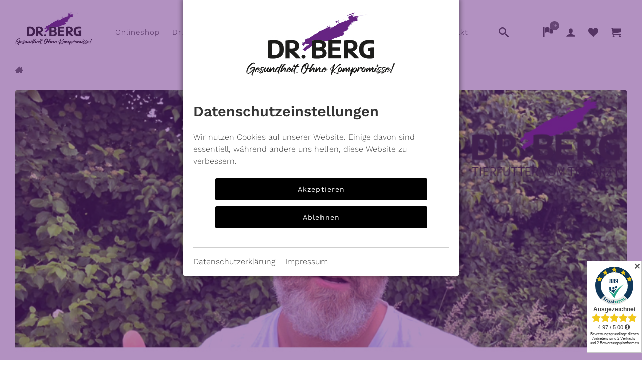

--- FILE ---
content_type: text/html; charset=utf-8
request_url: https://www.dr-berg-tiernahrung.de/beitrag/was-ist-fleisch-und-tierische-nebenerzeugnisse.aspx
body_size: 26285
content:
<!DOCTYPE html>
<html lang="de" >
<head>
<meta charset="utf-8"> 
<meta name="Generator" content="myfactory.com">
<meta name="robots" content="index,follow" />
<meta name=viewport content="width=device-width, initial-scale=1" />
<meta http-equiv="X-UA-Compatible" content="IE=edge" />
<meta name="theme-color" content="#662483" />
<meta name="author" content="Dr. Gregor Berg" />
<meta name="copyright" content="Dr. Berg Tiernahrung GmbH" />
<meta name="publisher" content="Dr. Berg Tiernahrung" /><meta name="description" content="Was ist "Fleisch und tierische Nebenerzeugnisse" genau? Und was versteht man unter geschlossener, halboffener und offener Deklaration beim Futter?">
<meta name="keywords" content="Blog, Ratgeber, Video, Tierarzt, Hund, Katze, Futter, Tierfutter, Fleisch, Nebenerzeugnisse, tierisch, Produktion, Herstellung, Futtermittel, Inhaltsstoffe, Zusammensetzung, Deklaration">
<title>Was ist "Fleisch und tierische Nebenerzeugnisse"? - Dr. Berg Tiernahrung</title>
<link rel="stylesheet" type="text/css" href="/myfactory/CustomUpload/374O357O340O370O356O369O350O323O369O321O356O369O358O339O360O356O369O365O352O359O369O372O365O358O326O364O353O327O/WebPortal/2021/css/WPPortal.css" />
<link rel="stylesheet" type="text/css" href="/myfactory/CustomUpload/374O357O340O370O356O369O350O323O369O321O356O369O358O339O360O356O369O365O352O359O369O372O365O358O326O364O353O327O/WebPortal/2021/css/WPElements.css" />
<link rel="canonical" href="https://www.dr-berg-tiernahrung.de/beitrag/was-ist-fleisch-und-tierische-nebenerzeugnisse.aspx" /><link rel="stylesheet" type="text/css" href="/myfactory/CustomUpload/374O357O340O370O356O369O350O323O369O321O356O369O358O339O360O356O369O365O352O359O369O372O365O358O326O364O353O327O/WebPortal/2021/img/drb-basic-20240718-1.css" />
<link rel="stylesheet" type="text/css" href="/myfactory/CustomUpload/374O357O340O370O356O369O350O323O369O321O356O369O358O339O360O356O369O365O352O359O369O372O365O358O326O364O353O327O/WebPortal/2021/img/itb-20240718.css" />
<link rel="stylesheet" type="text/css" href="/myfactory/CustomUpload/374O357O340O370O356O369O350O323O369O321O356O369O358O339O360O356O369O365O352O359O369O372O365O358O326O364O353O327O/WebPortal/2021/img/drb-responsive-20240718.css" />
<link rel="stylesheet" type="text/css" href="/myfactory/CustomUpload/374O357O340O370O356O369O350O323O369O321O356O369O358O339O360O356O369O365O352O359O369O372O365O358O326O364O353O327O/WebPortal/2021/img/drb-carousel-20240718.css" />
<link rel="stylesheet" type="text/css" href="/myfactory/CustomUpload/374O357O340O370O356O369O350O323O369O321O356O369O358O339O360O356O369O365O352O359O369O372O365O358O326O364O353O327O/WebPortal/2021/img/rob-20240718.css" />
<script type="text/javascript" src="/myfactory/CustomUpload/374O357O340O370O356O369O350O323O369O321O356O369O358O339O360O356O369O365O352O359O369O372O365O358O326O364O353O327O/WebPortal/2021/img/jquery-3.6.0.min.js" ></script>
<script type="text/javascript" src="/myfactory/CustomUpload/374O357O340O370O356O369O350O323O369O321O356O369O358O339O360O356O369O365O352O359O369O372O365O358O326O364O353O327O/WebPortal/2021/img/slick.js" ></script>
<script type="text/javascript" src="/myfactory/CustomUpload/374O357O340O370O356O369O350O323O369O321O356O369O358O339O360O356O369O365O352O359O369O372O365O358O326O364O353O327O/WebPortal/2021/img/basic-all-20210721.js" ></script>
<link rel="icon" type="image/x-icon" href="/myfactory/CustomUpload/374O357O340O370O356O369O350O323O369O321O356O369O358O339O360O356O369O365O352O359O369O372O365O358O326O364O353O327O/favicon.ico" />
<link rel="apple-touch-icon" sizes="57x57" href="/myfactory/CustomUpload/374O357O340O370O356O369O350O323O369O321O356O369O358O339O360O356O369O365O352O359O369O372O365O358O326O364O353O327O/WebPortal/2021/img/apple-touch-icon-57x57.png" />
<link rel="apple-touch-icon" sizes="114x114" href="/myfactory/CustomUpload/374O357O340O370O356O369O350O323O369O321O356O369O358O339O360O356O369O365O352O359O369O372O365O358O326O364O353O327O/WebPortal/2021/img/apple-touch-icon-114x114.png" />
<link rel="apple-touch-icon" sizes="72x72" href="/myfactory/CustomUpload/374O357O340O370O356O369O350O323O369O321O356O369O358O339O360O356O369O365O352O359O369O372O365O358O326O364O353O327O/WebPortal/2021/img/apple-touch-icon-72x72.png" />
<link rel="apple-touch-icon" sizes="144x144" href="/myfactory/CustomUpload/374O357O340O370O356O369O350O323O369O321O356O369O358O339O360O356O369O365O352O359O369O372O365O358O326O364O353O327O/WebPortal/2021/img/apple-touch-icon-144x144.png" />
<link rel="apple-touch-icon" sizes="60x60" href="/myfactory/CustomUpload/374O357O340O370O356O369O350O323O369O321O356O369O358O339O360O356O369O365O352O359O369O372O365O358O326O364O353O327O/WebPortal/2021/img/apple-touch-icon-60x60.png" />
<link rel="apple-touch-icon" sizes="120x120" href="/myfactory/CustomUpload/374O357O340O370O356O369O350O323O369O321O356O369O358O339O360O356O369O365O352O359O369O372O365O358O326O364O353O327O/WebPortal/2021/img/apple-touch-icon-120x120.png" />
<link rel="apple-touch-icon" sizes="76x76" href="/myfactory/CustomUpload/374O357O340O370O356O369O350O323O369O321O356O369O358O339O360O356O369O365O352O359O369O372O365O358O326O364O353O327O/WebPortal/2021/img/apple-touch-icon-76x76.png" />
<link rel="apple-touch-icon" sizes="152x152" href="/myfactory/CustomUpload/374O357O340O370O356O369O350O323O369O321O356O369O358O339O360O356O369O365O352O359O369O372O365O358O326O364O353O327O/WebPortal/2021/img/apple-touch-icon-152x152.png" />
<link rel="icon" type="image/png" href="/myfactory/CustomUpload/374O357O340O370O356O369O350O323O369O321O356O369O358O339O360O356O369O365O352O359O369O372O365O358O326O364O353O327O/WebPortal/2021/img/favicon-196x196.png" sizes="196x196" />
<link rel="icon" type="image/png" href="/myfactory/CustomUpload/374O357O340O370O356O369O350O323O369O321O356O369O358O339O360O356O369O365O352O359O369O372O365O358O326O364O353O327O/WebPortal/2021/img/favicon-96x96.png" sizes="96x96" />
<link rel="icon" type="image/png" href="/myfactory/CustomUpload/374O357O340O370O356O369O350O323O369O321O356O369O358O339O360O356O369O365O352O359O369O372O365O358O326O364O353O327O/WebPortal/2021/img/favicon-32x32.png" sizes="32x32" />
<link rel="icon" type="image/png" href="/myfactory/CustomUpload/374O357O340O370O356O369O350O323O369O321O356O369O358O339O360O356O369O365O352O359O369O372O365O358O326O364O353O327O/WebPortal/2021/img/favicon-16x16.png" sizes="16x16" />
<link rel="icon" type="image/png" href="/myfactory/CustomUpload/374O357O340O370O356O369O350O323O369O321O356O369O358O339O360O356O369O365O352O359O369O372O365O358O326O364O353O327O/WebPortal/2021/img/favicon-128.png" sizes="128x128" />


<script type="text/javascript" src="/myfactory/web/wfwebportaltools.js" ></script>
<script type="text/javascript" src="/myfactory/web/wfwebportalloadingfunctions.js" ></script>
</head>
<body>
<noscript><div  id="nojstxt" class="errorall txtc"><h3 id="nojstxtHead" class="txtc">JavaScript ist deaktiviert!</h3>
<div>Bitte aktiviere&nbsp;JavaScript, damit Du den Shop vollständig nutzen kannst.</div></div>
</noscript><header><div class="headwbox pssnh flexdisplay flexalcent flexjuspa flexjustrm"><div class="logobox flexdisplay flexalcent order2 order1m"><a  id="logo" href="/start.aspx?WPParams=43CCD7D4B5DDE6B7C2E0B1CDE1C8B6B794969A82"><img  id="logo_IMG" src="/myfactory/CustomUpload/374O357O340O370O356O369O350O323O369O321O356O369O358O339O360O356O369O365O352O359O369O372O365O358O326O364O353O327O/WebPortal/2021/img/dr-berg-gesundheit-ohne_kompromisse.png" alt="Logo: Dr. Berg Tiernahrung" title="zur Startseite">
</a>
<script type="application/ld+json">
    {"@context": "https://schema.org",
      "@type": "Organization",
      "url": "https://www.dr-berg-tiernahrung.de",
      "logo": "https://www.dr-berg-tiernahrung.de/myfactory/CustomUpload/374O357O340O370O356O369O350O323O369O321O356O369O358O339O360O356O369O365O352O359O369O372O365O358O326O364O353O327O/Logo-Dr-Berg-mit-Subline_quadratisch.png"}
</script></div><div class="naviwrap order1 order2m hfull"><div id="hamburgerbox" class="hsmallboxes posrel flexdisplay flexjucent flexalcent htoolsheight">
<div id="hhwarpper" class="posrel hsmallboxes htoolsheight flexdisplay flexjucent flexalcent">
<div id="hamburger">
<div id="hhbart">
</div>
<div id="hhbarm">
</div>
<div id="hhbarb">
</div>
</div>
</div>
<div id="hharrow" class="priarrow">
</div>
</div>
<nav><div class="navigation"><div class="naviheadmobil mobilview ueberschriften">Menü</div><div class="onebox"><span id="ebne1link_Label"></span>
<a id="ebne1link"  class="onelink" href="/shop/onlineshop.aspx">Onlineshop</a>
<div class="twowarp"><div class="twolink twoback">Zurück</div><div class="twobox"><span id="ebene2link_Label"></span>
<a id="ebene2link"  class="twolink" href="/shop/hundefutter.aspx">Hundefutter</a>
<div class="twowarp"><div class="twolink twoback">Zurück</div><div class="twobox"><span id="eben3link_Label"></span>
<a id="eben3link"  class="twolink" href="/shop/hundefutter-testpakete.aspx">Testpakete</a>
</div><div class="twobox"><span id="eben3link_Label"></span>
<a id="eben3link"  class="twolink" href="/shop/hunde-trockenfutter.aspx">Trockenfutter</a>
</div><div class="twobox"><span id="eben3link_Label"></span>
<a id="eben3link"  class="twolink" href="/shop/hunde-nassfutter.aspx">Nassfutter</a>
</div><div class="twobox"><span id="eben3link_Label"></span>
<a id="eben3link"  class="twolink" href="/shop/hunde-leckerlis.aspx">Leckerlis</a>
</div><div class="twobox"><span id="eben3link_Label"></span>
<a id="eben3link"  class="twolink" href="/shop/hunde-ergaenzungsfutter.aspx">Ergänzungsfutter</a>
</div><div class="twobox"><span id="eben3link_Label"></span>
<a id="eben3link"  class="twolink" href="/shop/hunde-spezialfutter.aspx">Spezialfutter</a>
</div><div class="twobox"><span id="eben3link_Label"></span>
<a id="eben3link"  class="twolink" href="/shop/hundefutter-fuer-welpen.aspx">für Welpen</a>
</div><div class="twobox"><span id="eben3link_Label"></span>
<a id="eben3link"  class="twolink" href="/shop/hundefutter-fuer-senioren.aspx">für Senioren</a>
</div><div class="twobox"><span id="eben3link_Label"></span>
<a id="eben3link"  class="twolink" href="/shop/hundefutter-fuer-barfer.aspx">für BARFer</a>
</div><div class="twobox"><span id="eben3link_Label"></span>
<a id="eben3link"  class="twolink" href="/shop/zubehoer-hunde.aspx">Zubehör für Hunde</a>
</div></div></div><div class="twobox"><span id="ebene2link_Label"></span>
<a id="ebene2link"  class="twolink" href="/shop/katzenfutter.aspx">Katzenfutter</a>
<div class="twowarp"><div class="twolink twoback">Zurück</div><div class="twobox"><span id="eben3link_Label"></span>
<a id="eben3link"  class="twolink" href="/shop/katzenfutter-testpakete.aspx">Testpakete</a>
</div><div class="twobox"><span id="eben3link_Label"></span>
<a id="eben3link"  class="twolink" href="/shop/katzen-nassfutter.aspx">Nassfutter</a>
</div><div class="twobox"><span id="eben3link_Label"></span>
<a id="eben3link"  class="twolink" href="/shop/katzen-trockenfutter.aspx">Trockenfutter</a>
</div><div class="twobox"><span id="eben3link_Label"></span>
<a id="eben3link"  class="twolink" href="/shop/katzen-leckerlis.aspx">Leckerlis</a>
</div><div class="twobox"><span id="eben3link_Label"></span>
<a id="eben3link"  class="twolink" href="/shop/katzen-ergaenzungsfutter.aspx">Ergänzungsfutter</a>
</div><div class="twobox"><span id="eben3link_Label"></span>
<a id="eben3link"  class="twolink" href="/shop/katzen-spezialfutter.aspx">Spezialfutter</a>
</div><div class="twobox"><span id="eben3link_Label"></span>
<a id="eben3link"  class="twolink" href="/shop/zubehoer-katzen.aspx">Zubehör für Katzen</a>
</div></div></div></div><div class="priarrow"></div></div><div class="onebox"><span id="ebne1link_Label"></span>
<a id="ebne1link"  class="onelink" href="/cms-s1-de/dr-berg.aspx">Dr. Berg</a>
<div class="twowarp"><div class="twolink twoback">Zurück</div><div class="twobox"><span id="ebene2link_Label"></span>
<a id="ebene2link"  class="twolink" href="/darum-dr-berg/unsere-geschichte.aspx">Unsere Geschichte</a>
</div><div class="twobox"><span id="ebene2link_Label"></span>
<a id="ebene2link"  class="twolink" href="/darum-dr-berg/wofuer-wir-stehen.aspx">Wofür wir stehen</a>
</div><div class="twobox"><span id="ebene2link_Label"></span>
<a id="ebene2link"  class="twolink" href="/darum-dr-berg/unser-team.aspx">Unser Team</a>
</div></div><div class="priarrow"></div></div><div class="onebox"><span id="ebne1link_Label"></span>
<a id="ebne1link"  class="onelink" href="/fuetterung/fuetterung-auf-den-punkt.aspx">Fütterung. Auf den Punkt!</a>
<div class="twowarp"><div class="twolink twoback">Zurück</div><div class="twobox"><span id="ebene2link_Label"></span>
<a id="ebene2link"  class="twolink" href="/fuetterung/das-sagt-die-wissenschaft.aspx">Das sagt die Wissenschaft</a>
</div><div class="twobox"><span id="ebene2link_Label"></span>
<a id="ebene2link"  class="twolink" href="/fuetterung/die-rolle-des-mikrobioms.aspx">Die Rolle des Mikrobioms</a>
</div><div class="twobox"><span id="ebene2link_Label"></span>
<a id="ebene2link"  class="twolink" href="/fuetterung/mission-mikrobiom.aspx">Mission Mikrobiom</a>
</div><div class="twobox"><span id="ebene2link_Label"></span>
<a id="ebene2link"  class="twolink" href="/fuetterung/debatten-am-kern-vorbei.aspx">Debatten am Kern vorbei</a>
</div></div><div class="priarrow"></div></div><div class="onebox"><span id="ebne1link_Label"></span>
<a id="ebne1link"  class="onelink" href="/ratgeber/Ratgeber.aspx">Ratgeber</a>
<div class="twowarp"><div class="twolink twoback">Zurück</div><div class="twobox"><span id="ebene2link_Label"></span>
<a id="ebene2link"  class="twolink" href="/aktuelles/erklaervideos-und-blog.aspx">Erklärvideos und Blog</a>
</div><div class="twobox"><span id="ebene2link_Label"></span>
<a id="ebene2link"  class="twolink" href="/faq/haeufige-fuetterungsfragen.aspx">Häufige Fütterungsfragen</a>
</div><div class="twobox"><span id="ebene2link_Label"></span>
<a id="ebene2link"  class="twolink" href="/futterberatung/persoenliche-futterberatung.aspx">Persönliche Futterberatung</a>
</div></div><div class="priarrow"></div></div><div class="onebox"><span id="ebne1link_Label"></span>
<a id="ebne1link"  class="onelink" href="/kunden/erfahrungen.aspx">Erfahrungen</a>
<div class="priarrow"></div></div><div class="onebox"><span id="ebne1link_Label"></span>
<a id="ebne1link"  class="onelink" href="/kontakt/kontakt.aspx">Kontakt</a>
<div class="twowarp"><div class="twolink twoback">Zurück</div><div class="twobox"><span id="ebene2link_Label"></span>
<a id="ebene2link"  class="twolink" href="/kontakt/besitzer.aspx">Besitzer</a>
</div><div class="twobox"><span id="ebene2link_Label"></span>
<a id="ebene2link"  class="twolink" href="/partner-werden/haendler.aspx">Händler</a>
</div><div class="twobox"><span id="ebene2link_Label"></span>
<a id="ebene2link"  class="twolink" href="/partner-werden/tieraerzte.aspx">Tierärzte</a>
</div><div class="twobox"><span id="ebene2link_Label"></span>
<a id="ebene2link"  class="twolink" href="/partner-werden/zuechter.aspx">Züchter</a>
</div></div><div class="priarrow"></div></div></div><div class="plxlh mobil"><div class="naviheadmobil mobilview ueberschriften">Kundenkonto</div><div class="onebox bordertop"><a id="menulogin" class="onelink mlogin" href="/anmelden.aspx"  >Anmelden</a>
</div><div class="onebox"><a id="menukasse" class="onelink mkasse" href="/kasse.aspx"  >Bezahlen</a>
</div><div class="onebox"><a id="menuwk" class="onelink mwk" href="/warenkorb.aspx"  >Warenkorb</a>
</div><div class="onebox"><a id="menumz" class="onelink mmz" href="/web.aspx?PageID=927"  >Merkzettel</a>
</div><div class="pllh"></div></div></nav><div id="navsuche" class="hsmallboxes posrel flexdisplay flexjucent flexalcent htoolsheight">
<div id="navsuchbox" class="headiconbox flexdisplay flexjucent flexalcent">
<svg version="1.1" xmlns="http://www.w3.org/2000/svg" xmlns:xlink="http://www.w3.org/1999/xlink" width="16" height="16" viewBox="0 0 16 16">
<path fill="#666666" d="M15.504 13.616l-3.79-3.223c-0.392-0.353-0.811-0.514-1.149-0.499 0.895-1.048 1.435-2.407 1.435-3.893 0-3.314-2.686-6-6-6s-6 2.686-6 6 2.686 6 6 6c1.486 0 2.845-0.54 3.893-1.435-0.016 0.338 0.146 0.757 0.499 1.149l3.223 3.79c0.552 0.613 1.453 0.665 2.003 0.115s0.498-1.452-0.115-2.003zM6 10c-2.209 0-4-1.791-4-4s1.791-4 4-4 4 1.791 4 4-1.791 4-4 4z"></path>
</svg></div>
<div id="suchbox" class="dropbox">
<div id="hsbox">
<form method="post" action="/beitrag/was-ist-fleisch-und-tierische-nebenerzeugnisse.aspx"  id="searchbox"  class="flexdisplay"  ><input type="text" name="txtText" id="searchboxText"autocomplete="off" placeholder="Produktsuche"  class="suchbegriff" value="Produktsuche"  onfocus="if (this.value=='Produktsuche') this.value='';"  onblur="if (this.value=='') this.value='Produktsuche';" ><input type="submit" value="&nbsp;" id="searchbox" class="suchbtn"><input type="hidden" name="txtWebPortalCmd" value="21028" ></form></div>
<div style="display: none;"  id="slbox"  class="posrel" ></div><script>gInitProductSearchPreview('/myfactory/ie50/webportal/elementtypes/AJAXTools/AJAXTools.aspx?Key=2021/&ClientID=wf792c37ad-3c2d-4e0f-acd8-97ae8a559cf1',21158,'slbox',21028,'searchboxText','/myfactory/CustomUpload/374O357O340O370O356O369O350O323O369O321O356O369O358O339O360O356O369O365O352O359O369O372O365O358O326O364O353O327O/WebPortal/2021/img/spinner-red.svg','slwimg',980,250);</script></div>
<div class="priarrow"></div></div>
<div class="navdummy hsmallboxes htoolsheight"></div></div><div class="plsh order3 flexdisplay flexjuspa flexalcent posrel"><div class="flexdisplay flexjuend flexalstr headboxes htoolsheight hright"><div class="hsmallboxes posrel flexds flexjucent flexalcent"><div class="headiconbox flexdisplay flexjucent flexalcent"><svg version="1.1" xmlns="http://www.w3.org/2000/svg" xmlns:xlink="http://www.w3.org/1999/xlink" width="16" height="16" viewBox="0 0 16 16">
<path fill="#000000" d="M0 0h2v16h-2v-16z"></path>
<path fill="#000000" d="M13 10.047c1.291 0 2.415-0.312 3-0.773v-8c-0.585 0.461-1.709 0.773-3 0.773s-2.415-0.312-3-0.773v8c0.585 0.461 1.709 0.773 3 0.773z"></path>
<path fill="#000000" d="M9.5 0.508c-0.733-0.312-1.805-0.508-3-0.508-1.506 0-2.818 0.312-3.5 0.773v8c0.682-0.461 1.994-0.773 3.5-0.773 1.195 0 2.267 0.197 3 0.508v-8z"></path>
</svg><div maxlength="255"  id="hbubblelang" class="headbubble">
DE</div>
</div><div class="posabs dropbox hsprachen"><a  id="sprachede"  class="txtaktiv"  href="/beitrag/was-ist-fleisch-und-tierische-nebenerzeugnisse.aspx" >Deutsch</a>
<a  id="spracheen"  href="/post/what-is-meat-and-animal-by-products.aspx" >English</a>
</div><div class="priarrow"></div></div><div id="hbubblelogin" class="hsmallboxes posrel flexdxs flexjucent flexalcent"><div class="headiconbox flexdisplay flexjucent flexalcent"><svg version="1.1" xmlns="http://www.w3.org/2000/svg" xmlns:xlink="http://www.w3.org/1999/xlink" width="16" height="16" viewBox="0 0 16 16">
<path fill="#000000" d="M9 11.041v-0.825c1.102-0.621 2-2.168 2-3.716 0-2.485 0-4.5-3-4.5s-3 2.015-3 4.5c0 1.548 0.898 3.095 2 3.716v0.825c-3.392 0.277-6 1.944-6 3.959h14c0-2.015-2.608-3.682-6-3.959z"></path>
</svg></div><div class="dropbox hkontouser hkontotool"><div class="pritxtbox"><div maxlength="255"  id="hloginnouserhead" class="plmh ueberschriften">
<DIV>Ich bin Kunde bei Dr. Berg!</DIV></div>
<div class="posrel"><div id="hloginbox" class="hloginbox pllh flexdisplay flexcol formrowfull"><form method="post" action="/beitrag/was-ist-fleisch-und-tierische-nebenerzeugnisse.aspx" ><span id="hloginboxDescLogin" class="bldisplay brc100 mtmh txt13">E-Mail-Adresse</span><input type="text" name="txtLogin" class="ipfull mtxsh" placeholder="name@beispieldomain.de" ><br><span id="hloginboxDescPwd" class="bldisplay brc100 mtmh txt13">Kennwort</span><input type="password" name="txtPWD" class="ipfull mtxsh" placeholder="Dein Kennwort" ><br><input type="submit" value="Anmelden" class="btnformfull btnw80 mtmh	"><input type="hidden" name="txtWebPortalCmd" value="20983" ></form></div><a id="hpwforgot" class="txt13 pwforgot hpwforgot" href="/kennwort-vergessen.aspx"  >Kennwort vergessen?</a>
<div class="plsh"></div></div><div class="ueberschriften plmh mbmh">Neu bei Dr. Berg?</div><div  id="hkontotxt" class="ptfull"><div>Dann erstelle doch ein Konto. Dort kannst Du alle Deine Daten&nbsp;verwalten und bequem (nach-) bestellen. Aber auch als Gast bist Du&nbsp;herzlich willkommen.</div></div>
<a id="hkontolink" class="btnlink btnw80" href="/registrierung.aspx"  title="Jetzt registrieren" >Registrieren</a>
<div class="plmh"></div></div></div><div class="priarrow"></div></div><div class="hsmallboxes posrel flexdisplay flexjucent flexalcent"><div id="primzlink" class="flexdisplay flexjucent flexalcent headiconbox">
<svg version="1.1" xmlns="http://www.w3.org/2000/svg" xmlns:xlink="http://www.w3.org/1999/xlink" width="16" height="16" viewBox="0 0 16 16">
<path fill="#000000" d="M11.8 1c-1.682 0-3.129 1.368-3.799 2.797-0.671-1.429-2.118-2.797-3.8-2.797-2.318 0-4.2 1.882-4.2 4.2 0 4.716 4.758 5.953 8 10.616 3.065-4.634 8-6.050 8-10.616 0-2.319-1.882-4.2-4.2-4.2z"></path>
</svg></div>
<div class="dropbox prevwkbox prevmzbox"><div class="ueberschriften plmh mbmh txtc">Dein Merkzettel ist leer.</div><div id="prevmznobtnbox" class="prevwkbtnboxs txtc">
<div maxlength="255"  id="prevmzbtnno" class="btnlink mzundrop txtc">
Schließen und weiter shoppen</div>
</div>
</div><div class="priarrow primzarrow"></div></div><div class="hsmallboxes posrel flexdisplay flexjucent flexalcent"><div class="headiconbox posrel flexdisplay flexjucent flexalcent"><svg version="1.1" xmlns="http://www.w3.org/2000/svg" xmlns:xlink="http://www.w3.org/1999/xlink" width="16" height="16" viewBox="0 0 16 16">
<path fill="#000000" d="M6 14.5c0 0.828-0.672 1.5-1.5 1.5s-1.5-0.672-1.5-1.5c0-0.828 0.672-1.5 1.5-1.5s1.5 0.672 1.5 1.5z"></path>
<path fill="#000000" d="M16 14.5c0 0.828-0.672 1.5-1.5 1.5s-1.5-0.672-1.5-1.5c0-0.828 0.672-1.5 1.5-1.5s1.5 0.672 1.5 1.5z"></path>
<path fill="#000000" d="M16 8v-6h-12c0-0.552-0.448-1-1-1h-3v1h2l0.751 6.438c-0.458 0.367-0.751 0.93-0.751 1.562 0 1.105 0.895 2 2 2h12v-1h-12c-0.552 0-1-0.448-1-1 0-0.003 0-0.007 0-0.010l13-1.99z"></path>
</svg></div><div class="dropbox prevwkbox"><div class="ueberschriften plmh mbmh txtc">Dein Warenkorb ist leer.</div><div id="prevwknobtnbox" class="prevwkbtnboxs txtc">
<div maxlength="255"  id="prwkbtnno" class="btnlink wkundrop txtc">
Schließen und weiter shoppen</div>
</div>
</div><div class="priarrow priwkarrow"></div></div></div></div></div></header><main><div class="wbox cheight"><div class="kruemel psssh txt13"><a  id="kruhomecms" href="/start.aspx?WPParams=43CCD7D4B5DDE6B7C2E0B1CDE1C8B6B7949895"><img  id="kruhomecms_IMG" src="/myfactory/CustomUpload/374O357O340O370O356O369O350O323O369O321O356O369O358O339O360O356O369O365O352O359O369O372O365O358O326O364O353O327O/WebPortal/2021/img/home.svg" alt="Icon: Home, zur Starteite" title="zur Starteite">
</a>
  |  <span id="krucmskat_Label"></span>
</div><div class="psslh boxmax"><div id="akutelldata" class="psmlh">
<div class="posrel aktimgfit mblh boxradius"><img src="/myfactory/CustomUpload/374O357O340O370O356O369O350O323O369O321O356O369O358O339O360O356O369O365O352O359O369O372O365O358O326O364O353O327O/titelbild_45.jpg"  id="aktuellimgd"  class="slitemimg boxradius aktimgfittop" /></div><H1 id="akutelltxthead" >Was ist "Fleisch und tierische Nebenerzeugnisse"?</H1><DIV class="txt13 plmh"  id="akutelltxtdate" >09.06.2022</DIV><DIV class="plmh ptfull"  id="akutelltxtkurz" ><div>In zwei der letzten Videos haben wir Euch schon darüber aufgeklärt, dass</div>

<div>&nbsp;</div>

<div>1. jedes Fleisch im Tierfutter <strong>immer aus der Lebensmittelproduktion</strong> stammt und</div>

<div>2. jedes Fleisch im Tierfutter automatisch <strong>immer ein "tierisches Nebenprodukt" der Kategorie 3</strong> ist.</div>

<div>&nbsp;</div>

<div>Heute geht es um den dritten Punkt: 3. Jedes Fleisch im Tierfutter ist <strong>immer der Kategorie "Fleisch und tierische Nebenerzeugnisse"</strong> zugehörig.</div>

<div>&nbsp;</div>

<div>Sind also somit <strong>in jedem Futter ähnliche Inhaltsstoffe drin</strong>? Nein! Es gibt nämlich 3 verschiedene Möglichkeiten, wie ein Futtermittelhersteller mit diesem Überbegriff "Fleisch und tierische Nebenerzeugnisse" umgehen kann - nämlich über eine <strong>geschlossene, halboffene oder offene Deklaration:</strong></div>

<div>&nbsp;</div>

<div>Bei einer <strong>geschlossenen Deklaration </strong>wird bei den Inhaltsstoffen nur der Überbegriff "Fleisch und tierische Nebenerzeugnisse" aufgezählt. Dabei ist nicht ersichtlich, welche Teile vom Tier und auch gar nicht, welches Schlachttier überhaupt verwendet wurde. Auch der Hersteller selber kennt hierbei nicht die genaue Zusammensetzung! Wann verwendet man dann eine solche Deklaration? Höchstwahrscheinlich dann, wenn man viele Teile vom Schlachttier verwendet, die nicht so schön klingen oder keinen guten Ruf haben. Eine solche Deklaration könnte ein Hinweis auf mangelnde Qualität sein. (Und auch nicht brauchbar für Tiere mit einer Futtermittelunverträglichkeit oder Allergie!)</div>

<div>&nbsp;</div>

<div>Bei einer <strong>halboffenen Deklaration</strong> wird aufgelistet, welche Teile von welchem Tier verwendet wurden - in einer absteigenden Gewichtsreihenfolge, aber ohne genaue Protentangaben.</div>

<div>&nbsp;</div>

<div>Bei einer <strong>offenen Deklaration </strong>stehen zusätzlich die genauen Prozentangaben dabei.</div>

<div>&nbsp;</div>

<div>Wenn ihr beispielsweise zwei Dosen Futter mit Huhn von unterschiedlichen Herstellern vor Euch habt, die sich sehr im Preis unterscheiden, dann schaut Euch die Prozentangaben fürs Huhn mal genauer an: Das eine beinhaltet möglicherweise nur 4 %, das andere vielleicht sogar 50 % Huhn. Somit erklären sich sowohl <strong>Preis- als auch Qualitätsunterschiede</strong>! Übrigens darf sich ein Futter erst vorne auf dem Etikett z. B. "mit Huhn" nennen, wenn mind. 4 % davon darin enthalten sind!</div>

<div>&nbsp;</div>

<div>Und hier findet Ihr unsere <strong><a href="https://www.dr-berg-tiernahrung.de/shop/onlineshop.aspx">Futter für Hunde und Katzen</a></strong>!&nbsp;</div></DIV><DIV class="plmh ptfull"  id="akutelltxtlang" ></DIV></div>
</div><div class="boxmax flexdisplay flexjuspa pssxxlh"><div></div></div><div class="hkatlst flexdisplay flexjucent flexalstr flexwrap"><span class="nodisplay"></span>
<a class="katwarp bldisplay agrey itemfind" href="/shop/hundefutter-testpakete.aspx"><div class="subkatbox"><div class="itemimgbox"><img  src="/myfactory/CustomUpload/374O357O340O370O356O369O350O323O369O321O356O369O358O339O360O356O369O365O352O359O369O372O365O358O326O364O353O327O/Kategorie_Testpakete_Hund.jpg">
</div><div class="kataloglink listprobez">Testpakete</div></div></a>
<span class="nodisplay"></span>
<a class="katwarp bldisplay agrey itemfind" href="/shop/hunde-trockenfutter.aspx"><div class="subkatbox"><div class="itemimgbox"><img  src="/myfactory/CustomUpload/374O357O340O370O356O369O350O323O369O321O356O369O358O339O360O356O369O365O352O359O369O372O365O358O326O364O353O327O/dr-berg-tiernahrung-hund-trockenfutter_5.jpg">
</div><div class="kataloglink listprobez">Trockenfutter</div></div></a>
<span class="nodisplay"></span>
<a class="katwarp bldisplay agrey itemfind" href="/shop/hunde-nassfutter.aspx"><div class="subkatbox"><div class="itemimgbox"><img  src="/myfactory/CustomUpload/374O357O340O370O356O369O350O323O369O321O356O369O358O339O360O356O369O365O352O359O369O372O365O358O326O364O353O327O/dr-berg-tiernahrung-de-hund-nass_1.jpg">
</div><div class="kataloglink listprobez">Nassfutter</div></div></a>
<span class="nodisplay"></span>
<a class="katwarp bldisplay agrey itemfind" href="/shop/hunde-leckerlis.aspx"><div class="subkatbox"><div class="itemimgbox"><img  src="/myfactory/CustomUpload/374O357O340O370O356O369O350O323O369O321O356O369O358O339O360O356O369O365O352O359O369O372O365O358O326O364O353O327O/dr-berg-tiernahrung-hund-leckerli_1.jpg">
</div><div class="kataloglink listprobez">Leckerlis</div></div></a>
<span class="nodisplay"></span>
<a class="katwarp bldisplay agrey itemfind" href="/shop/hunde-ergaenzungsfutter.aspx"><div class="subkatbox"><div class="itemimgbox"><img  src="/myfactory/CustomUpload/374O357O340O370O356O369O350O323O369O321O356O369O358O339O360O356O369O365O352O359O369O372O365O358O326O364O353O327O/dr-berg-tiernahrung-de-hund-katze-oele.jpg">
</div><div class="kataloglink listprobez">Ergänzungsfutter</div></div></a>
</div></div></main><script id="trustamiwidget" type="text/javascript" src="https://cdn.trustami.com/widgetapi/widget2/trustami-widget.js" data-profile="583c58c6cc96c5e8268b462f" data-user="0010c5c87c8df428fb030f07ef9b85e6d5f9f264" data-platform="0" ></script>
<!--Trustami Vertrauenssiegel mitlaufend-->
<div class="widget_container_overlay"></div><footer><div><div class="socialwrapper flexdisplay flexjucent flexalcstr notab"><div class="socialsides socialsideleft"><div></div></div><div class="socialmid"><div class="socialmidbg flexdisplay flexjucent flexalcent"><a id="socialmidfb" class="nodeco" href="https://www.facebook.com/drbergtiernahrung/" target="_blank"  ><img  id="socialmidfbicon" src="/myfactory/CustomUpload/374O357O340O370O356O369O350O323O369O321O356O369O358O339O360O356O369O365O352O359O369O372O365O358O326O364O353O327O/WebPortal/2021/img/fblogo.png" alt="Icon Facebook" title="Dr. Berg auf Faceboook folgen">
</a>
<a id="socialmidinsta" class="nodeco" href="https://www.instagram.com/dr.berg.tiernahrung/" target="_blank"  ><img  id="socialmidinstaicon" src="/myfactory/CustomUpload/374O357O340O370O356O369O350O323O369O321O356O369O358O339O360O356O369O365O352O359O369O372O365O358O326O364O353O327O/WebPortal/2021/img/iglogofarbe.png" alt="Icon Instagram" title="Dr. Berg auf Instagram folgen">
</a>
<a id="socialmidyt" class="nodeco" href="https://www.youtube.com/channel/UCIWqgyEg4KcNrZL6d72CuOg" target="_blank"  ><img  id="socialmidyticon" src="/myfactory/CustomUpload/374O357O340O370O356O369O350O323O369O321O356O369O358O339O360O356O369O365O352O359O369O372O365O358O326O364O353O327O/WebPortal/2021/img/yticon.png" alt="Icon Youtube" title="Dr. Berg auf Youtube folgen">
</a>
</div></div><div class="socialsides socialsideright"><div></div></div></div><div class="footnewlwarp"><div class="wbox"><div class="pssnh footnewslbox"><h2>Unser Newsletter: Wissen und Tipps zur Tierernährung.</h2><div maxlength="255"  id="footnewsltxt" class="txt13">
Mit der Registrierung zum Newsletter stimmt Ihr unserer Datenschutzerklärung zu.</div>
<a id="footnewsllink" class="agrey" href="/newsletterabo.aspx"  ><div class="flexdisplay"><div class="fnewlsinput">Jetzt abonnieren</div><div class="fnewlsbtn"></div></div></a>
</div></div></div><div class="plxlh footwarp"><div id="footbox" class="wbox plistnhxl flexdisplay flexjuspa flexalstr flexwarp">
<div id="footcol-1" class="footcols pssmh">
<div class="kasheadbox ueberschriften">Unsere Kontaktdaten</div><div  id="footkontaktpt"><div><strong>Dr. Berg Tiernahrung GmbH</strong><br />
Sudetenstra&szlig;e 9<br />
93413 Cham<br />
Deutschland</div>

<div>&nbsp;</div>

<div>Tel.: +<a href="tel:+4999718984213">49 (0) 9971 898 42 13</a><br />
Fax: +49 (0) 9971 898 42 14<br />
E-Mail: <a href="mailto:info@dr-berg-tiernahrung.de">info@dr-berg-tiernahrung.de</a></div>

<div>&nbsp;</div>
</div>
<a  id="footkontaktlink" href="/kontakt/besitzer.aspx">Weitere Informationen</a>
</div>
<div id="footcol-2" class="footcols pssmh">
<div class="kasheadbox ueberschriften">Menü</div><a id="footlink1" class="bldisplay" href=" https://www.dr-berg-tiernahrung.de/darum-dr-berg/hunde-und-katzenfutter-von-dr-berg.aspx"  >Darum Dr. Berg</a>
<a id="footlink2" class="bldisplay" href="https://www.dr-berg-tiernahrung.de/shop/onlineshop.aspx"  >Onlineshop</a>
<a id="footlink3" class="bldisplay" href="https://www.dr-berg-tiernahrung.de/Ladenfinder/Ladengeschaefte.aspx"  >Ladengeschäfte</a>
<a id="footlink4" class="bldisplay" href="https://www.dr-berg-tiernahrung.de/aktuelles/erklaervideos-und-blog.aspx"  >Ratgeber</a>
<a id="footlink5" class="bldisplay" href="https://www.dr-berg-tiernahrung.de/kontakt/kontakt.aspx"  >Kontakt</a>
</div>
<div id="footcol-3" class="footcols pssmh">
<div class="kasheadbox ueberschriften">Information</div><ul  id="footinfomenu" style="list-style:none" >
<li>
<a  id="footinfomenu_A955" href="/Impressum.aspx" title="Impressum" >Impressum</a>
</li>
<li>
<a  id="footinfomenu_A954" href="/agb.aspx" title="Allgemeine Geschäftsbedingungen" >Allgemeine Geschäftsbedingungen</a>
</li>
<li>
<a  id="footinfomenu_A957" href="/datenschutzcookie.aspx" title="Datenschutzerklärung" >Datenschutzerklärung</a>
</li>
<li>
<a  id="footinfomenu_A958" href="/widerruf.aspx" title="Widerrufsbelehrung" >Widerrufsbelehrung</a>
</li>
<li>
<a  id="footinfomenu_A956" href="/versand.aspx" title="Versandkosten" >Versandkosten</a>
</li>
</ul>
</div>
<div id="footcol-4" class="footcols pssmh">
<div class="kasheadbox ueberschriften">Kontakt</div><ul  id="footkatkontakt" style="list-style:none" >
<li>
<a  id="footkatkontakt_A922" title="Besitzer"  href="/kontakt/besitzer.aspx">Besitzer</a>
</li>
<li>
<a  id="footkatkontakt_A922" title="Händler"  href="/partner-werden/haendler.aspx">Händler</a>
</li>
<li>
<a  id="footkatkontakt_A922" title="Tierärzte"  href="/partner-werden/tieraerzte.aspx">Tierärzte</a>
</li>
<li>
<a  id="footkatkontakt_A922" title="Züchter"  href="/partner-werden/zuechter.aspx">Züchter</a>
</li>
</ul>
</div>
</div>
<div class="plxlh"></div><div class="footend"><div class="wbox pssxlh txt13 txtc"><div  id="ptfootep"><div>Portal-Text Kurztext Dummy. Dieser Portal-Text mu&szlig; dem gew&uuml;nschten Text zugeordnet werden.</div>

<div>&nbsp;</div>

<div>&nbsp;</div>

<div>Lorem ipsum dolor sit amet, consetetur sadipscing elitr, sed diam nonumy eirmod tempor invidunt ut labore et dolore magna aliquyam erat, sed diam voluptua. At vero eos et accusam et justo duo dolores et ea rebum. Stet clita kasd gubergren, no sea takimata sanctus est Lorem ipsum dolor sit amet. Lorem ipsum dolor sit amet, consetetur sadipscing elitr, sed diam nonumy eirmod tempor invidunt ut labore et dolore magna aliquyam erat, sed diam voluptua. At vero eos et accusam et justo duo dolores et ea rebum. Stet clita kasd gubergren, no sea takimata sanctus est Lorem ipsum dolor sit amet. Lorem ipsum dolor sit amet, consetetur sadipscing elitr, sed diam nonumy eirmod tempor invidunt ut labore et dolore magna aliquyam erat, sed diam voluptua. At vero eos et accusam et justo duo dolores et ea rebum. Stet clita kasd gubergren, no sea takimata sanctus est Lorem ipsum dolor sit amet.</div>
</div>
<div  id="ptfootcopy" class="pllh agrey"><div>&copy; 2025&nbsp;Dr. Berg Tiernahrung GmbH</div>
</div>
<div class="plxxlh"></div></div></div></div></div><div class="overlay menueblocker"></div><div class="gotop"><a id="gotoplink" href="#"  title="zum Seitenanfang" ><div class="flexdisplay flexalcent flexjucent"><svg version="1.1" xmlns="http://www.w3.org/2000/svg" xmlns:xlink="http://www.w3.org/1999/xlink" width="16" height="16" viewBox="0 0 16 16">
<path fill="#f8f8f8" d="M11.043 10.457l1.414-1.414-4.457-4.457-4.457 4.457 1.414 1.414 3.043-3.043z"></path>
</svg></div></a>
</div><noscript>
	<style>
		.formnojs form {display: none;}
	</style>
</noscript></footer><script>
var mwst = 'inkl. 7% MwSt.';
if (mwst.search(/zzgl/) != -1) {
	$('#ptfootep').html('Alle Preise verstehen sich, wenn diese nicht anders ausgezeichnet sind, zuzüglich MwSt. und zuzüglich Versand.');
	}
else {
	$('#ptfootep').html('Alle Preise verstehen sich, wenn diese nicht anders ausgezeichnet sind, inklusive MwSt. und zuzüglich Versand');
	}
var newtitle = ' - jetzt entdecken';
</script><div id="cookiehidden"><div class="brc100 blocker csblock"></div><div  class="consentfix"><noscript><div  id="nojstxt" class="errorall txtc"><h3 id="nojstxtHead" class="txtc">JavaScript ist deaktiviert!</h3>
<div>Bitte aktiviere&nbsp;JavaScript, damit Du den Shop vollständig nutzen kannst.</div></div>
<style>.contsentptbox {display: block;}.trackclose{display: none;}</style></noscript><div class="pssmh"><div class="flexdisplay flexjucent"><a  id="logo" href="/start.aspx?WPParams=43CCD7D4B5DDE6B7C2E0B1CDE1C8B6B794969A82"><img  id="logo_IMG" src="/myfactory/CustomUpload/374O357O340O370O356O369O350O323O369O321O356O369O358O339O360O356O369O365O352O359O369O372O365O358O326O364O353O327O/WebPortal/2021/img/dr-berg-gesundheit-ohne_kompromisse.png" alt="Logo: Dr. Berg Tiernahrung" title="zur Startseite">
</a>
</div><div  id="consentpt" class="ptfull plmh"><h2 id="consentptHead" class="cshead">Datenschutzeinstellungen</h2>
<p>Wir nutzen Cookies auf unserer Website. Einige davon sind essentiell, während andere uns helfen, diese Website zu verbessern.</p></div>
<div id="consentcmd"  class="pssmh flexdisplay flexjucent flexcol" ><button id="consentcmd_decline"  class="btnconsent forder2 btnlink"  onclick="gSaveCookieResponse('/myfactory/ie50/webportal/elementtypes/AJAXTools/AJAXTools.aspx?Key=2021/',1,'cookiehidden','False');" ><span>Ablehnen</span></button><button id="consentcmd_accept"  class="btnconsent forder1 btnlink"  onclick="gSaveCookieResponse('/myfactory/ie50/webportal/elementtypes/AJAXTools/AJAXTools.aspx?Key=2021/',2,'cookiehidden','False');" ><span>Akzeptieren</span></button></div></div><div class="psslh"><div class="topline"></div></div><div class="flexdisplay flexjuspa plistsh plmh txt13s"><div class="flexdisplay"><div maxlength="255"  id="trackdatenschutz" class="plistnh trackptopen">
Datenschutzerklärung</div>
<div maxlength="255"  id="trackimpressum" class="plistnh trackptopen">
Impressum</div>
</div><div class="flexdisplay"></div></div><div class="pssmh"></div><div id="trackdatenschutzpt" class="pllh contsentptbox nodisplay trackpts">
<div class="pssnh txt13 topclose flexdisplay flexjuend"><div class="trackclose btnsublink">Schliessen</div></div><div  id="consentdatenschutz" class="ptfull psssh"><h2 id="consentdatenschutzHead" class="cshead">Datenschutzerklärung</h2>
<div>
<p>Stand: 28. Juli 2023</p>

<p>&nbsp;</p>

<h3>Vorwort</h3>

<div>&nbsp;</div>

<p>Liebe Tierfreunde, liebe Besucher unserer Website mit Onlineshop www.dr-berg-tiernahrung.de.</p>

<p>&nbsp;</p>

<p>Der Schutz Eurer pers&ouml;nlichen Daten und Eurer Privatsph&auml;re ist uns ein besonderes Anliegen. Wir beachten die Bestimmungen des deutschen Datenschutzrechts. Bevor wir Euch im Detail und juristisch korrekt erl&auml;utern, welche Daten wir von Besuchern unserer Seiten speichern und wie wir mit diesen Daten umgehen, m&ouml;chten wir Euch dazu ganz direkt und verst&auml;ndlich ein paar Worte sagen:</p>

<p>&nbsp;</p>

<p>Wir machen Tierfutter und m&ouml;chten Euch dazu bestm&ouml;glich beraten und bei allen Entscheidungen unterst&uuml;tzen, die die optimale F&uuml;tterung Eurer Tiere anbelangen. Alle Daten, die wir erheben, dienen f&uuml;r uns nur dem Zweck, unseren Service f&uuml;r Euch zu verbessern und unsere Arbeit und damit den Nutzen f&uuml;r Euch zu optimieren. Was uns grundlegend NICHT interessiert und wof&uuml;r wir Eure Daten daher auch NIEMALS nutzen werden ist:</p>

<ul>
	<li>Euch Dinge zu verkaufen, die Ihr nicht brauchen k&ouml;nnt oder die f&uuml;r Eure Tiere nicht geeignet sind</li>
	<li>zu versuchen, etwas &uuml;ber Euch pers&ouml;nlich herauszufinden, was Ihr uns nicht freiwillig erz&auml;hlen m&ouml;gt, z. B. in einem Telefonat</li>
	<li>Dinge, die Ihr uns im Vertrauen erz&auml;hlt, besonders auch aufgrund unserer Stellung als Tierarzt, mit anderen zu teilen &ndash; au&szlig;er nach vorheriger Absprache mit Euch, z. B. mit Kolleginnen und Kollegen, um Euch noch besser Ratschlag geben zu k&ouml;nnen</li>
	<li>Eure&nbsp;pers&ouml;nlichen Daten f&uuml;r andere Zwecke zu nutzen au&szlig;er denen, f&uuml;r die Ihr uns diese gegeben habt</li>
</ul>

<p>F&uuml;r uns seid Ihr keine Datensammlung, f&uuml;r uns seid Ihr Menschen, d. h. Tierfreunde und Kunde, mit denen wir in Kontakt stehen und mit denen wir vertrauensvoll und r&uuml;cksichtsvoll umgehen wollen. Das betrifft ganz besonders auch Eure Daten. Nat&uuml;rlich brauchen wir einige pers&ouml;nliche Informationen von Euch, z. B. Eure Adresse und Euren Namen, damit wir Euch Euer Futter nach Hause schicken k&ouml;nnen. Aber wir machen damit nichts, was anderen Zwecken dient, als jenen, f&uuml;r die diese Informationen offensichtlich gedacht sind.</p>

<p>&nbsp;</p>

<p>Bei Fragen hierzu k&ouml;nnt Ihr Euch&nbsp;jederzeit gerne bei uns melden unter info@dr-berg-tiernahrung.de oder +49 (0) 9971 898 42 13.</p>

<p>&nbsp;</p>

<p>Bleibt gesund mit Euren Tieren.</p>

<p>&nbsp;</p>

<p>Herzlich,</p>

<p>Euer Dr. Gregor Berg und das gesamte Team von Dr. Berg Tiernahrung</p>

<p>&nbsp;</p>

<p>&nbsp;</p>

<h3>Datenschutzerkl&auml;rung</h3>

<p>&nbsp;</p>

<h4>Verantwortlicher f&uuml;r die Datenverarbeitung ist:</h4>

<p>Dr. Berg Tiernahrung GmbH</p>

<p>Sudetenstra&szlig;e 9</p>

<p>D-93413 Cham</p>

<p>&nbsp;</p>

<p>info@dr-berg-tiernahrung.de</p>

<p>Telefon: +49 (0) 9971 898 42 13</p>

<p>&nbsp;</p>

<p>Wir freuen uns &uuml;ber Euer Interesse an unserem Onlineshop. Der Schutz Eurer Privatsph&auml;re ist f&uuml;r uns sehr wichtig. Nachstehend informieren wir Euch ausf&uuml;hrlich &uuml;ber den Umgang mit Euren Daten.</p>

<p>&nbsp;</p>

<p>&nbsp;</p>

<h3>1. Datenschutz auf einen Blick</h3>

<h4>Allgemeine Hinweise</h4>

<p>Die folgenden Hinweise geben einen einfachen &Uuml;berblick dar&uuml;ber, was mit Ihren personenbezogenen Daten passiert, wenn Sie diese Website besuchen. Personenbezogene Daten sind alle Daten, mit denen Sie pers&ouml;nlich identifiziert werden k&ouml;nnen. Ausf&uuml;hrliche Informationen zum Thema Datenschutz entnehmen Sie unserer unter diesem Text aufgef&uuml;hrten Datenschutzerkl&auml;rung.</p>

<h4>&nbsp;</h4>

<h4>Datenerfassung auf dieser Website</h4>

<h4>&nbsp;</h4>

<h4>Wer ist verantwortlich f&uuml;r die Datenerfassung auf dieser Website?</h4>

<p>Die Datenverarbeitung auf dieser Website erfolgt durch den Websitebetreiber. Dessen Kontaktdaten k&ouml;nnen Sie dem Abschnitt &bdquo;Hinweis zur Verantwortlichen Stelle&ldquo; in dieser Datenschutzerkl&auml;rung entnehmen.</p>

<h4>&nbsp;</h4>

<h4>Wie erfassen wir Ihre Daten?</h4>

<p>Ihre Daten werden zum einen dadurch erhoben, dass Sie uns diese mitteilen. Hierbei kann es sich z.&nbsp;B. um Daten handeln, die Sie in ein Kontaktformular eingeben.</p>

<p>Andere Daten werden automatisch oder nach Ihrer Einwilligung beim Besuch der Website durch unsere IT-Systeme erfasst. Das sind vor allem technische Daten (z.&nbsp;B. Internetbrowser, Betriebssystem oder Uhrzeit des Seitenaufrufs). Die Erfassung dieser Daten erfolgt automatisch, sobald Sie diese Website betreten.</p>

<h4>&nbsp;</h4>

<h4>Wof&uuml;r nutzen wir Ihre Daten?</h4>

<p>Ein Teil der Daten wird erhoben, um eine fehlerfreie Bereitstellung der Website zu gew&auml;hrleisten. Andere Daten k&ouml;nnen zur Analyse Ihres Nutzerverhaltens verwendet werden.</p>

<h4>&nbsp;</h4>

<h4>Welche Rechte haben Sie bez&uuml;glich Ihrer Daten?</h4>

<p>Sie haben jederzeit das Recht, unentgeltlich Auskunft &uuml;ber Herkunft, Empf&auml;nger und Zweck Ihrer gespeicherten personenbezogenen Daten zu erhalten. Sie haben au&szlig;erdem ein Recht, die Berichtigung oder L&ouml;schung dieser Daten zu verlangen. Wenn Sie eine Einwilligung zur Datenverarbeitung erteilt haben, k&ouml;nnen Sie diese Einwilligung jederzeit f&uuml;r die Zukunft widerrufen. Au&szlig;erdem haben Sie das Recht, unter bestimmten Umst&auml;nden die Einschr&auml;nkung der Verarbeitung Ihrer personenbezogenen Daten zu verlangen. Des Weiteren steht Ihnen ein Beschwerderecht bei der zust&auml;ndigen Aufsichtsbeh&ouml;rde zu.</p>

<p>Hierzu sowie zu weiteren Fragen zum Thema Datenschutz k&ouml;nnen Sie sich jederzeit an uns wenden.</p>

<h4>&nbsp;</h4>

<h4>Analyse-Tools und Tools von Dritt&shy;anbietern</h4>

<p>Beim Besuch dieser Website kann Ihr Surf-Verhalten statistisch ausgewertet werden. Das geschieht vor allem mit sogenannten Analyseprogrammen.</p>

<p>Detaillierte Informationen zu diesen Analyseprogrammen finden Sie in der folgenden Datenschutzerkl&auml;rung.</p>

<h3>2. Hosting</h3>

<p>Wir hosten die Inhalte unserer Website bei folgendem Anbieter:</p>

<h4>&nbsp;</h4>

<h4>Externes Hosting</h4>

<p>Diese Website wird extern gehostet. Die personenbezogenen Daten, die auf dieser Website erfasst werden, werden auf den Servern des Hosters / der Hoster gespeichert. Hierbei kann es sich v.&nbsp;a. um IP-Adressen, Kontaktanfragen, Meta- und Kommunikationsdaten, Vertragsdaten, Kontaktdaten, Namen, Websitezugriffe und sonstige Daten, die &uuml;ber eine Website generiert werden, handeln.</p>

<p>Das externe Hosting erfolgt zum Zwecke der Vertragserf&uuml;llung gegen&uuml;ber unseren potenziellen und bestehenden Kunden (Art. 6 Abs. 1 lit. b DSGVO) und im Interesse einer sicheren, schnellen und effizienten Bereitstellung unseres Online-Angebots durch einen professionellen Anbieter (Art. 6 Abs. 1 lit. f DSGVO). Sofern eine entsprechende Einwilligung abgefragt wurde, erfolgt die Verarbeitung ausschlie&szlig;lich auf Grundlage von Art. 6 Abs. 1 lit. a DSGVO und &sect; 25 Abs. 1 TTDSG, soweit die Einwilligung die Speicherung von Cookies oder den Zugriff auf Informationen im Endger&auml;t des Nutzers (z.&nbsp;B. Device-Fingerprinting) im Sinne des TTDSG umfasst. Die Einwilligung ist jederzeit widerrufbar.</p>

<p>Unser(e) Hoster wird bzw. werden Ihre Daten nur insoweit verarbeiten, wie dies zur Erf&uuml;llung seiner Leistungspflichten erforderlich ist und unsere Weisungen in Bezug auf diese Daten befolgen.</p>

<p>Wir setzen folgende(n) Hoster ein:</p>

<p>&nbsp;</p>

<p>IT-Beratung Ralf Bub GmbH<br />
Weiherweg 8 a<br />
79194 Gundelfingen<br />
Gesch&auml;ftsf&uuml;hrer: Ralf Bub</p>

<h3>3. Allgemeine Hinweise und Pflicht&shy;informationen</h3>

<h4>&nbsp;</h4>

<h4>Datenschutz</h4>

<p>Die Betreiber dieser Seiten nehmen den Schutz Ihrer pers&ouml;nlichen Daten sehr ernst. Wir behandeln Ihre personenbezogenen Daten vertraulich und entsprechend den gesetzlichen Datenschutzvorschriften sowie dieser Datenschutzerkl&auml;rung.</p>

<p>Wenn Sie diese Website benutzen, werden verschiedene personenbezogene Daten erhoben. Personenbezogene Daten sind Daten, mit denen Sie pers&ouml;nlich identifiziert werden k&ouml;nnen. Die vorliegende Datenschutzerkl&auml;rung erl&auml;utert, welche Daten wir erheben und wof&uuml;r wir sie nutzen. Sie erl&auml;utert auch, wie und zu welchem Zweck das geschieht.</p>

<p>Wir weisen darauf hin, dass die Daten&uuml;bertragung im Internet (z.&nbsp;B. bei der Kommunikation per E-Mail) Sicherheitsl&uuml;cken aufweisen kann. Ein l&uuml;ckenloser Schutz der Daten vor dem Zugriff durch Dritte ist nicht m&ouml;glich.</p>

<h4>&nbsp;</h4>

<h4>Hinweis zur verantwortlichen Stelle</h4>

<p>Die verantwortliche Stelle f&uuml;r die Datenverarbeitung auf dieser Website ist:</p>

<p>&nbsp;</p>

<p>Dr. Berg Tiernahrung GmbH<br />
Sudetenstra&szlig;e 9<br />
DE-93413 Cham</p>

<p>Telefon: +49 (0) 9971 898 42 13<br />
E-Mail: info@dr-berg-tiernahrung.de</p>

<p>&nbsp;</p>

<p>Verantwortliche Stelle ist die nat&uuml;rliche oder juristische Person, die allein oder gemeinsam mit anderen &uuml;ber die Zwecke und Mittel der Verarbeitung von personenbezogenen Daten (z.&nbsp;B. Namen, E-Mail-Adressen o. &Auml;.) entscheidet.</p>

<h4>&nbsp;</h4>

<h4>Speicherdauer</h4>

<p>Soweit innerhalb dieser Datenschutzerkl&auml;rung keine speziellere Speicherdauer genannt wurde, verbleiben Ihre personenbezogenen Daten bei uns, bis der Zweck f&uuml;r die Datenverarbeitung entf&auml;llt. Wenn Sie ein berechtigtes L&ouml;schersuchen geltend machen oder eine Einwilligung zur Datenverarbeitung widerrufen, werden Ihre Daten gel&ouml;scht, sofern wir keine anderen rechtlich zul&auml;ssigen Gr&uuml;nde f&uuml;r die Speicherung Ihrer personenbezogenen Daten haben (z.&nbsp;B. steuer- oder handelsrechtliche Aufbewahrungsfristen); im letztgenannten Fall erfolgt die L&ouml;schung nach Fortfall dieser Gr&uuml;nde.</p>

<h4>&nbsp;</h4>

<h4>Allgemeine Hinweise zu den Rechtsgrundlagen der Datenverarbeitung auf dieser Website</h4>

<p>Sofern Sie in die Datenverarbeitung eingewilligt haben, verarbeiten wir Ihre personenbezogenen Daten auf Grundlage von Art. 6 Abs. 1 lit. a DSGVO bzw. Art. 9 Abs. 2 lit. a DSGVO, sofern besondere Datenkategorien nach Art. 9 Abs. 1 DSGVO verarbeitet werden. Im Falle einer ausdr&uuml;cklichen Einwilligung in die &Uuml;bertragung personenbezogener Daten in Drittstaaten erfolgt die Datenverarbeitung au&szlig;erdem auf Grundlage von Art. 49 Abs. 1 lit. a DSGVO. Sofern Sie in die Speicherung von Cookies oder in den Zugriff auf Informationen in Ihr Endger&auml;t (z.&nbsp;B. via Device-Fingerprinting) eingewilligt haben, erfolgt die Datenverarbeitung zus&auml;tzlich auf Grundlage von &sect; 25 Abs. 1 TTDSG. Die Einwilligung ist jederzeit widerrufbar. Sind Ihre Daten zur Vertragserf&uuml;llung oder zur Durchf&uuml;hrung vorvertraglicher Ma&szlig;nahmen erforderlich, verarbeiten wir Ihre Daten auf Grundlage des Art. 6 Abs. 1 lit. b DSGVO. Des Weiteren verarbeiten wir Ihre Daten, sofern diese zur Erf&uuml;llung einer rechtlichen Verpflichtung erforderlich sind auf Grundlage von Art. 6 Abs. 1 lit. c DSGVO. Die Datenverarbeitung kann ferner auf Grundlage unseres berechtigten Interesses nach Art. 6 Abs. 1 lit. f DSGVO erfolgen. &Uuml;ber die jeweils im Einzelfall einschl&auml;gigen Rechtsgrundlagen wird in den folgenden Abs&auml;tzen dieser Datenschutzerkl&auml;rung informiert.</p>

<h4>&nbsp;</h4>

<h4>Hinweis zur Datenweitergabe in die USA und sonstige Drittstaaten</h4>

<p>Wir verwenden unter anderem Tools von Unternehmen mit Sitz in den USA oder sonstigen datenschutzrechtlich nicht sicheren Drittstaaten. Wenn diese Tools aktiv sind, k&ouml;nnen Ihre personenbezogene Daten in diese Drittstaaten &uuml;bertragen und dort verarbeitet werden. Wir weisen darauf hin, dass in diesen L&auml;ndern kein mit der EU vergleichbares Datenschutzniveau garantiert werden kann. Beispielsweise sind US-Unternehmen dazu verpflichtet, personenbezogene Daten an Sicherheitsbeh&ouml;rden herauszugeben, ohne dass Sie als Betroffener hiergegen gerichtlich vorgehen k&ouml;nnten. Es kann daher nicht ausgeschlossen werden, dass US-Beh&ouml;rden (z.&nbsp;B. Geheimdienste) Ihre auf US-Servern befindlichen Daten zu &Uuml;berwachungszwecken verarbeiten, auswerten und dauerhaft speichern. Wir haben auf diese Verarbeitungst&auml;tigkeiten keinen Einfluss.</p>

<h4>&nbsp;</h4>

<h4>Empf&auml;nger von personenbezogenen Daten</h4>

<p>Im Rahmen unserer Gesch&auml;ftst&auml;tigkeit arbeiten wir mit verschiedenen externen Stellen zusammen. Dabei ist teilweise auch eine &Uuml;bermittlung von personenbezogenen Daten an diese externen Stellen erforderlich. Wir geben personenbezogene Daten nur dann an externe Stellen weiter, wenn dies im Rahmen einer Vertragserf&uuml;llung erforderlich ist, wenn wir gesetzlich hierzu verpflichtet sind (z.&nbsp;B. Weitergabe von Daten an Steuerbeh&ouml;rden), wenn wir ein berechtigtes Interesse nach Art. 6 Abs. 1 lit. f DSGVO an der Weitergabe haben oder wenn eine sonstige Rechtsgrundlage die Datenweitergabe erlaubt. Beim Einsatz von Auftragsverarbeitern geben wir personenbezogene Daten unserer Kunden nur auf Grundlage eines g&uuml;ltigen Vertrags &uuml;ber Auftragsverarbeitung weiter. Im Falle einer gemeinsamen Verarbeitung wird ein Vertrag &uuml;ber gemeinsame Verarbeitung geschlossen.</p>

<h4>&nbsp;</h4>

<h4>Widerruf Ihrer Einwilligung zur Datenverarbeitung</h4>

<p>Viele Datenverarbeitungsvorg&auml;nge sind nur mit Ihrer ausdr&uuml;cklichen Einwilligung m&ouml;glich. Sie k&ouml;nnen eine bereits erteilte Einwilligung jederzeit widerrufen. Die Rechtm&auml;&szlig;igkeit der bis zum Widerruf erfolgten Datenverarbeitung bleibt vom Widerruf unber&uuml;hrt.</p>

<h4>&nbsp;</h4>

<h4>Widerspruchsrecht gegen die Datenerhebung in besonderen F&auml;llen sowie gegen Direktwerbung (Art. 21 DSGVO)</h4>

<p>WENN DIE DATENVERARBEITUNG AUF GRUNDLAGE VON ART. 6 ABS. 1 LIT. E ODER F DSGVO ERFOLGT, HABEN SIE JEDERZEIT DAS RECHT, AUS GR&Uuml;NDEN, DIE SICH AUS IHRER BESONDEREN SITUATION ERGEBEN, GEGEN DIE VERARBEITUNG IHRER PERSONENBEZOGENEN DATEN WIDERSPRUCH EINZULEGEN; DIES GILT AUCH F&Uuml;R EIN AUF DIESE BESTIMMUNGEN GEST&Uuml;TZTES PROFILING. DIE JEWEILIGE RECHTSGRUNDLAGE, AUF DENEN EINE VERARBEITUNG BERUHT, ENTNEHMEN SIE DIESER DATENSCHUTZERKL&Auml;RUNG. WENN SIE WIDERSPRUCH EINLEGEN, WERDEN WIR IHRE BETROFFENEN PERSONENBEZOGENEN DATEN NICHT MEHR VERARBEITEN, ES SEI DENN, WIR K&Ouml;NNEN ZWINGENDE SCHUTZW&Uuml;RDIGE GR&Uuml;NDE F&Uuml;R DIE VERARBEITUNG NACHWEISEN, DIE IHRE INTERESSEN, RECHTE UND FREIHEITEN &Uuml;BERWIEGEN ODER DIE VERARBEITUNG DIENT DER GELTENDMACHUNG, AUS&Uuml;BUNG ODER VERTEIDIGUNG VON RECHTSANSPR&Uuml;CHEN (WIDERSPRUCH NACH ART. 21 ABS. 1 DSGVO).</p>

<p>WERDEN IHRE PERSONENBEZOGENEN DATEN VERARBEITET, UM DIREKTWERBUNG ZU BETREIBEN, SO HABEN SIE DAS RECHT, JEDERZEIT WIDERSPRUCH GEGEN DIE VERARBEITUNG SIE BETREFFENDER PERSONENBEZOGENER DATEN ZUM ZWECKE DERARTIGER WERBUNG EINZULEGEN; DIES GILT AUCH F&Uuml;R DAS PROFILING, SOWEIT ES MIT SOLCHER DIREKTWERBUNG IN VERBINDUNG STEHT. WENN SIE WIDERSPRECHEN, WERDEN IHRE PERSONENBEZOGENEN DATEN ANSCHLIESSEND NICHT MEHR ZUM ZWECKE DER DIREKTWERBUNG VERWENDET (WIDERSPRUCH NACH ART. 21 ABS. 2 DSGVO).</p>

<h4>&nbsp;</h4>

<h4>Beschwerde&shy;recht bei der zust&auml;ndigen Aufsichts&shy;beh&ouml;rde</h4>

<p>Im Falle von Verst&ouml;&szlig;en gegen die DSGVO steht den Betroffenen ein Beschwerderecht bei einer Aufsichtsbeh&ouml;rde, insbesondere in dem Mitgliedstaat ihres gew&ouml;hnlichen Aufenthalts, ihres Arbeitsplatzes oder des Orts des mutma&szlig;lichen Versto&szlig;es zu. Das Beschwerderecht besteht unbeschadet anderweitiger verwaltungsrechtlicher oder gerichtlicher Rechtsbehelfe.</p>

<h4>&nbsp;</h4>

<h4>Recht auf Daten&shy;&uuml;bertrag&shy;barkeit</h4>

<p>Sie haben das Recht, Daten, die wir auf Grundlage Ihrer Einwilligung oder in Erf&uuml;llung eines Vertrags automatisiert verarbeiten, an sich oder an einen Dritten in einem g&auml;ngigen, maschinenlesbaren Format aush&auml;ndigen zu lassen. Sofern Sie die direkte &Uuml;bertragung der Daten an einen anderen Verantwortlichen verlangen, erfolgt dies nur, soweit es technisch machbar ist.</p>

<h4>&nbsp;</h4>

<h4>Auskunft, Berichtigung und L&ouml;schung</h4>

<p>Sie haben im Rahmen der geltenden gesetzlichen Bestimmungen jederzeit das Recht auf unentgeltliche Auskunft &uuml;ber Ihre gespeicherten personenbezogenen Daten, deren Herkunft und Empf&auml;nger und den Zweck der Datenverarbeitung und ggf. ein Recht auf Berichtigung oder L&ouml;schung dieser Daten. Hierzu sowie zu weiteren Fragen zum Thema personenbezogene Daten k&ouml;nnen Sie sich jederzeit an uns wenden.</p>

<h4>&nbsp;</h4>

<h4>Recht auf Einschr&auml;nkung der Verarbeitung</h4>

<p>Sie haben das Recht, die Einschr&auml;nkung der Verarbeitung Ihrer personenbezogenen Daten zu verlangen. Hierzu k&ouml;nnen Sie sich jederzeit an uns wenden. Das Recht auf Einschr&auml;nkung der Verarbeitung besteht in folgenden F&auml;llen:</p>

<ul>
	<li>Wenn Sie die Richtigkeit Ihrer bei uns gespeicherten personenbezogenen Daten bestreiten, ben&ouml;tigen wir in der Regel Zeit, um dies zu &uuml;berpr&uuml;fen. F&uuml;r die Dauer der Pr&uuml;fung haben Sie das Recht, die Einschr&auml;nkung der Verarbeitung Ihrer personenbezogenen Daten zu verlangen.</li>
	<li>Wenn die Verarbeitung Ihrer personenbezogenen Daten unrechtm&auml;&szlig;ig geschah/geschieht, k&ouml;nnen Sie statt der L&ouml;schung die Einschr&auml;nkung der Datenverarbeitung verlangen.</li>
	<li>Wenn wir Ihre personenbezogenen Daten nicht mehr ben&ouml;tigen, Sie sie jedoch zur Aus&uuml;bung, Verteidigung oder Geltendmachung von Rechtsanspr&uuml;chen ben&ouml;tigen, haben Sie das Recht, statt der L&ouml;schung die Einschr&auml;nkung der Verarbeitung Ihrer personenbezogenen Daten zu verlangen.</li>
	<li>Wenn Sie einen Widerspruch nach Art. 21 Abs. 1 DSGVO eingelegt haben, muss eine Abw&auml;gung zwischen Ihren und unseren Interessen vorgenommen werden. Solange noch nicht feststeht, wessen Interessen &uuml;berwiegen, haben Sie das Recht, die Einschr&auml;nkung der Verarbeitung Ihrer personenbezogenen Daten zu verlangen.</li>
</ul>

<p>Wenn Sie die Verarbeitung Ihrer personenbezogenen Daten eingeschr&auml;nkt haben, d&uuml;rfen diese Daten &ndash; von ihrer Speicherung abgesehen &ndash; nur mit Ihrer Einwilligung oder zur Geltendmachung, Aus&uuml;bung oder Verteidigung von Rechtsanspr&uuml;chen oder zum Schutz der Rechte einer anderen nat&uuml;rlichen oder juristischen Person oder aus Gr&uuml;nden eines wichtigen &ouml;ffentlichen Interesses der Europ&auml;ischen Union oder eines Mitgliedstaats verarbeitet werden.</p>

<h4>&nbsp;</h4>

<h4>SSL- bzw. TLS-Verschl&uuml;sselung</h4>

<p>Diese Seite nutzt aus Sicherheitsgr&uuml;nden und zum Schutz der &Uuml;bertragung vertraulicher Inhalte, wie zum Beispiel Bestellungen oder Anfragen, die Sie an uns als Seitenbetreiber senden, eine SSL- bzw. TLS-Verschl&uuml;sselung. Eine verschl&uuml;sselte Verbindung erkennen Sie daran, dass die Adresszeile des Browsers von &bdquo;http://&ldquo; auf &bdquo;https://&ldquo; wechselt und an dem Schloss-Symbol in Ihrer Browserzeile.</p>

<p>Wenn die SSL- bzw. TLS-Verschl&uuml;sselung aktiviert ist, k&ouml;nnen die Daten, die Sie an uns &uuml;bermitteln, nicht von Dritten mitgelesen werden.</p>

<h4>&nbsp;</h4>

<h4>Verschl&uuml;sselter Zahlungsverkehr auf dieser Website</h4>

<p>Besteht nach dem Abschluss eines kostenpflichtigen Vertrags eine Verpflichtung, uns Ihre Zahlungsdaten (z.&nbsp;B. Kontonummer bei Einzugserm&auml;chtigung) zu &uuml;bermitteln, werden diese Daten zur Zahlungsabwicklung ben&ouml;tigt.</p>

<p>Der Zahlungsverkehr &uuml;ber die g&auml;ngigen Zahlungsmittel (Visa/MasterCard, Lastschriftverfahren) erfolgt ausschlie&szlig;lich &uuml;ber eine verschl&uuml;sselte SSL- bzw. TLS-Verbindung. Eine verschl&uuml;sselte Verbindung erkennen Sie daran, dass die Adresszeile des Browsers von &bdquo;http://&ldquo; auf &bdquo;https://&ldquo; wechselt und an dem Schloss-Symbol in Ihrer Browserzeile.</p>

<p>Bei verschl&uuml;sselter Kommunikation k&ouml;nnen Ihre Zahlungsdaten, die Sie an uns &uuml;bermitteln, nicht von Dritten mitgelesen werden.</p>

<h3>4. Datenerfassung auf dieser Website</h3>

<h4>&nbsp;</h4>

<h4>Cookies</h4>

<p>Unsere Internetseiten verwenden so genannte &bdquo;Cookies&ldquo;. Cookies sind kleine Datenpakete und richten auf Ihrem Endger&auml;t keinen Schaden an. Sie werden entweder vor&uuml;bergehend f&uuml;r die Dauer einer Sitzung (Session-Cookies) oder dauerhaft (permanente Cookies) auf Ihrem Endger&auml;t gespeichert. Session-Cookies werden nach Ende Ihres Besuchs automatisch gel&ouml;scht. Permanente Cookies bleiben auf Ihrem Endger&auml;t gespeichert, bis Sie diese selbst l&ouml;schen oder eine automatische L&ouml;schung durch Ihren Webbrowser erfolgt.</p>

<p>Cookies k&ouml;nnen von uns (First-Party-Cookies) oder von Drittunternehmen stammen (sog. Third-Party-Cookies). Third-Party-Cookies erm&ouml;glichen die Einbindung bestimmter Dienstleistungen von Drittunternehmen innerhalb von Webseiten (z.&nbsp;B. Cookies zur Abwicklung von Zahlungsdienstleistungen).</p>

<p>Cookies haben verschiedene Funktionen. Zahlreiche Cookies sind technisch notwendig, da bestimmte Webseitenfunktionen ohne diese nicht funktionieren w&uuml;rden (z.&nbsp;B. die Warenkorbfunktion oder die Anzeige von Videos). Andere Cookies k&ouml;nnen zur Auswertung des Nutzerverhaltens oder zu Werbezwecken verwendet werden.</p>

<p>Cookies, die zur Durchf&uuml;hrung des elektronischen Kommunikationsvorgangs, zur Bereitstellung bestimmter, von Ihnen erw&uuml;nschter Funktionen (z.&nbsp;B. f&uuml;r die Warenkorbfunktion) oder zur Optimierung der Website (z.&nbsp;B. Cookies zur Messung des Webpublikums) erforderlich sind (notwendige Cookies), werden auf Grundlage von Art. 6 Abs. 1 lit. f DSGVO gespeichert, sofern keine andere Rechtsgrundlage angegeben wird. Der Websitebetreiber hat ein berechtigtes Interesse an der Speicherung von notwendigen Cookies zur technisch fehlerfreien und optimierten Bereitstellung seiner Dienste. Sofern eine Einwilligung zur Speicherung von Cookies und vergleichbaren Wiedererkennungstechnologien abgefragt wurde, erfolgt die Verarbeitung ausschlie&szlig;lich auf Grundlage dieser Einwilligung (Art. 6 Abs. 1 lit. a DSGVO und &sect; 25 Abs. 1 TTDSG); die Einwilligung ist jederzeit widerrufbar.</p>

<p>Sie k&ouml;nnen Ihren Browser so einstellen, dass Sie &uuml;ber das Setzen von Cookies informiert werden und Cookies nur im Einzelfall erlauben, die Annahme von Cookies f&uuml;r bestimmte F&auml;lle oder generell ausschlie&szlig;en sowie das automatische L&ouml;schen der Cookies beim Schlie&szlig;en des Browsers aktivieren. Bei der Deaktivierung von Cookies kann die Funktionalit&auml;t dieser Website eingeschr&auml;nkt sein.</p>

<p>Welche Cookies und Dienste auf dieser Website eingesetzt werden, k&ouml;nnen Sie dieser Datenschutzerkl&auml;rung entnehmen.</p>

<h4>&nbsp;</h4>

<h4>Server-Log-Dateien</h4>

<p>Der Provider der Seiten erhebt und speichert automatisch Informationen in so genannten Server-Log-Dateien, die Ihr Browser automatisch an uns &uuml;bermittelt. Dies sind:</p>

<ul>
	<li>Browsertyp und Browserversion</li>
	<li>verwendetes Betriebssystem</li>
	<li>Referrer URL</li>
	<li>Hostname des zugreifenden Rechners</li>
	<li>Uhrzeit der Serveranfrage</li>
	<li>IP-Adresse</li>
</ul>

<p>Eine Zusammenf&uuml;hrung dieser Daten mit anderen Datenquellen wird nicht vorgenommen.</p>

<p>Die Erfassung dieser Daten erfolgt auf Grundlage von Art. 6 Abs. 1 lit. f DSGVO. Der Websitebetreiber hat ein berechtigtes Interesse an der technisch fehlerfreien Darstellung und der Optimierung seiner Website &ndash; hierzu m&uuml;ssen die Server-Log-Files erfasst werden.</p>

<h4>&nbsp;</h4>

<h4>Kontaktformular</h4>

<p>Wenn Sie uns per Kontaktformular Anfragen zukommen lassen, werden Ihre Angaben aus dem Anfrageformular inklusive der von Ihnen dort angegebenen Kontaktdaten zwecks Bearbeitung der Anfrage und f&uuml;r den Fall von Anschlussfragen bei uns gespeichert. Diese Daten geben wir nicht ohne Ihre Einwilligung weiter.</p>

<p>Die Verarbeitung dieser Daten erfolgt auf Grundlage von Art. 6 Abs. 1 lit. b DSGVO, sofern Ihre Anfrage mit der Erf&uuml;llung eines Vertrags zusammenh&auml;ngt oder zur Durchf&uuml;hrung vorvertraglicher Ma&szlig;nahmen erforderlich ist. In allen &uuml;brigen F&auml;llen beruht die Verarbeitung auf unserem berechtigten Interesse an der effektiven Bearbeitung der an uns gerichteten Anfragen (Art. 6 Abs. 1 lit. f DSGVO) oder auf Ihrer Einwilligung (Art. 6 Abs. 1 lit. a DSGVO) sofern diese abgefragt wurde; die Einwilligung ist jederzeit widerrufbar.</p>

<p>Die von Ihnen im Kontaktformular eingegebenen Daten verbleiben bei uns, bis Sie uns zur L&ouml;schung auffordern, Ihre Einwilligung zur Speicherung widerrufen oder der Zweck f&uuml;r die Datenspeicherung entf&auml;llt (z.&nbsp;B. nach abgeschlossener Bearbeitung Ihrer Anfrage). Zwingende gesetzliche Bestimmungen &ndash; insbesondere Aufbewahrungsfristen &ndash; bleiben unber&uuml;hrt.</p>

<h4>&nbsp;</h4>

<h4>Anfrage per E-Mail, Telefon oder Telefax</h4>

<p>Wenn Sie uns per E-Mail, Telefon oder Telefax kontaktieren, wird Ihre Anfrage inklusive aller daraus hervorgehenden personenbezogenen Daten (Name, Anfrage) zum Zwecke der Bearbeitung Ihres Anliegens bei uns gespeichert und verarbeitet. Diese Daten geben wir nicht ohne Ihre Einwilligung weiter.</p>

<p>Die Verarbeitung dieser Daten erfolgt auf Grundlage von Art. 6 Abs. 1 lit. b DSGVO, sofern Ihre Anfrage mit der Erf&uuml;llung eines Vertrags zusammenh&auml;ngt oder zur Durchf&uuml;hrung vorvertraglicher Ma&szlig;nahmen erforderlich ist. In allen &uuml;brigen F&auml;llen beruht die Verarbeitung auf unserem berechtigten Interesse an der effektiven Bearbeitung der an uns gerichteten Anfragen (Art. 6 Abs. 1 lit. f DSGVO) oder auf Ihrer Einwilligung (Art. 6 Abs. 1 lit. a DSGVO) sofern diese abgefragt wurde; die Einwilligung ist jederzeit widerrufbar.</p>

<p>Die von Ihnen an uns per Kontaktanfragen &uuml;bersandten Daten verbleiben bei uns, bis Sie uns zur L&ouml;schung auffordern, Ihre Einwilligung zur Speicherung widerrufen oder der Zweck f&uuml;r die Datenspeicherung entf&auml;llt (z.&nbsp;B. nach abgeschlossener Bearbeitung Ihres Anliegens). Zwingende gesetzliche Bestimmungen &ndash; insbesondere gesetzliche Aufbewahrungsfristen &ndash; bleiben unber&uuml;hrt.</p>

<h4>&nbsp;</h4>

<h4>Registrierung auf dieser Website</h4>

<p>Sie k&ouml;nnen sich auf dieser Website registrieren, um zus&auml;tzliche Funktionen auf der Seite zu nutzen. Die dazu eingegebenen Daten verwenden wir nur zum Zwecke der Nutzung des jeweiligen Angebotes oder Dienstes, f&uuml;r den Sie sich registriert haben. Die bei der Registrierung abgefragten Pflichtangaben m&uuml;ssen vollst&auml;ndig angegeben werden. Anderenfalls werden wir die Registrierung ablehnen.</p>

<p>F&uuml;r wichtige &Auml;nderungen etwa beim Angebotsumfang oder bei technisch notwendigen &Auml;nderungen nutzen wir die bei der Registrierung angegebene E-Mail-Adresse, um Sie auf diesem Wege zu informieren.</p>

<p>Die Verarbeitung der bei der Registrierung eingegebenen Daten erfolgt zum Zwecke der Durchf&uuml;hrung des durch die Registrierung begr&uuml;ndeten Nutzungsverh&auml;ltnisses und ggf. zur Anbahnung weiterer Vertr&auml;ge (Art. 6 Abs. 1 lit. b DSGVO).</p>

<p>Die bei der Registrierung erfassten Daten werden von uns gespeichert, solange Sie auf dieser Website registriert sind und werden anschlie&szlig;end gel&ouml;scht. Gesetzliche Aufbewahrungsfristen bleiben unber&uuml;hrt.</p>

<h3>5. Analyse-Tools und Werbung</h3>

<h4>&nbsp;</h4>

<h4>Google Tag Manager</h4>

<p>Wir setzen den Google Tag Manager ein. Anbieter ist die Google Ireland Limited, Gordon House, Barrow Street, Dublin 4, Irland.</p>

<p>Der Google Tag Manager ist ein Tool, mit dessen Hilfe wir Tracking- oder Statistik-Tools und andere Technologien auf unserer Website einbinden k&ouml;nnen. Der Google Tag Manager selbst erstellt keine Nutzerprofile, speichert keine Cookies und nimmt keine eigenst&auml;ndigen Analysen vor. Er dient lediglich der Verwaltung und Ausspielung der &uuml;ber ihn eingebundenen Tools. Der Google Tag Manager erfasst jedoch Ihre IP-Adresse, die auch an das Mutterunternehmen von Google in die Vereinigten Staaten &uuml;bertragen werden kann.</p>

<p>Der Einsatz des Google Tag Managers erfolgt auf Grundlage von Art. 6 Abs. 1 lit. f DSGVO. Der Websitebetreiber hat ein berechtigtes Interesse an einer schnellen und unkomplizierten Einbindung und Verwaltung verschiedener Tools auf seiner Website. Sofern eine entsprechende Einwilligung abgefragt wurde, erfolgt die Verarbeitung ausschlie&szlig;lich auf Grundlage von Art. 6 Abs. 1 lit. a DSGVO und &sect; 25 Abs. 1 TTDSG, soweit die Einwilligung die Speicherung von Cookies oder den Zugriff auf Informationen im Endger&auml;t des Nutzers (z.&nbsp;B. Device-Fingerprinting) im Sinne des TTDSG umfasst. Die Einwilligung ist jederzeit widerrufbar.</p>

<h4>&nbsp;</h4>

<h4>Google Analytics</h4>

<p>Diese Website nutzt Funktionen des Webanalysedienstes Google Analytics. Anbieter ist die Google Ireland Limited (&bdquo;Google&ldquo;), Gordon House, Barrow Street, Dublin 4, Irland.</p>

<p>Google Analytics erm&ouml;glicht es dem Websitebetreiber, das Verhalten der Websitebesucher zu analysieren. Hierbei erh&auml;lt der Websitebetreiber verschiedene Nutzungsdaten, wie z.&nbsp;B. Seitenaufrufe, Verweildauer, verwendete Betriebssysteme und Herkunft des Nutzers. Diese Daten werden in einer User-ID zusammengefasst und dem jeweiligen Endger&auml;t des Websitebesuchers zugeordnet.</p>

<p>Des Weiteren k&ouml;nnen wir mit Google Analytics u.&nbsp;a. Ihre Maus- und Scrollbewegungen und Klicks aufzeichnen. Ferner verwendet Google Analytics verschiedene Modellierungsans&auml;tze, um die erfassten Datens&auml;tze zu erg&auml;nzen und setzt Machine-Learning-Technologien bei der Datenanalyse ein.</p>

<p>Google Analytics verwendet Technologien, die die Wiedererkennung des Nutzers zum Zwecke der Analyse des Nutzerverhaltens erm&ouml;glichen (z.&nbsp;B. Cookies oder Device-Fingerprinting). Die von Google erfassten Informationen &uuml;ber die Benutzung dieser Website werden in der Regel an einen Server von Google in den USA &uuml;bertragen und dort gespeichert.</p>

<p>Die Nutzung dieses Dienstes erfolgt auf Grundlage Ihrer Einwilligung nach Art. 6 Abs. 1 lit. a DSGVO und &sect; 25 Abs. 1 TTDSG. Die Einwilligung ist jederzeit widerrufbar.</p>

<p>Die Daten&uuml;bertragung in die USA wird auf die Standardvertragsklauseln der EU-Kommission gest&uuml;tzt. Details finden Sie hier: <a href="https://privacy.google.com/businesses/controllerterms/mccs/" rel="noopener noreferrer" target="_blank">https://privacy.google.com/businesses/controllerterms/mccs/</a>.</p>

<h4>&nbsp;</h4>

<h4>Browser Plugin</h4>

<p>Sie k&ouml;nnen die Erfassung und Verarbeitung Ihrer Daten durch Google verhindern, indem Sie das unter dem folgenden Link verf&uuml;gbare Browser-Plugin herunterladen und installieren: <a href="https://tools.google.com/dlpage/gaoptout?hl=de" rel="noopener noreferrer" target="_blank">https://tools.google.com/dlpage/gaoptout?hl=de</a>.</p>

<p>Mehr Informationen zum Umgang mit Nutzerdaten bei Google Analytics finden Sie in der Datenschutzerkl&auml;rung von Google: <a href="https://support.google.com/analytics/answer/6004245?hl=de" rel="noopener noreferrer" target="_blank">https://support.google.com/analytics/answer/6004245?hl=de</a>.</p>

<h4>&nbsp;</h4>

<h4>Google-Signale</h4>

<p>Wir nutzen Google-Signale. Wenn Sie unsere Website besuchen, erfasst Google Analytics u.&nbsp;a. Ihren Standort, Suchverlauf und YouTube-Verlauf sowie demografische Daten (Besucherdaten). Diese Daten k&ouml;nnen mit Hilfe von Google-Signal f&uuml;r personalisierte Werbung verwendet werden. Wenn Sie &uuml;ber ein Google-Konto verf&uuml;gen, werden die Besucherdaten von Google-Signal mit Ihrem Google-Konto verkn&uuml;pft und f&uuml;r personalisierte Werbebotschaften verwendet. Die Daten werden au&szlig;erdem f&uuml;r die Erstellung anonymisierter Statistiken zum Nutzerverhalten unserer User verwendet.</p>

<h4>&nbsp;</h4>

<h4>Auftragsverarbeitung</h4>

<p>Wir haben mit Google einen Vertrag zur Auftragsverarbeitung abgeschlossen und setzen die strengen Vorgaben der deutschen Datenschutzbeh&ouml;rden bei der Nutzung von Google Analytics vollst&auml;ndig um.</p>

<h4>&nbsp;</h4>

<h4>Google Analytics E-Commerce-Messung</h4>

<p>Diese Website nutzt die Funktion &bdquo;E-Commerce-Messung&ldquo; von Google Analytics. Mit Hilfe von E-Commerce-Messung kann der Websitebetreiber das Kaufverhalten der Websitebesucher zur Verbesserung seiner Online-Marketing-Kampagnen analysieren. Hierbei werden Informationen, wie zum Beispiel die get&auml;tigten Bestellungen, durchschnittliche Bestellwerte, Versandkosten und die Zeit von der Ansicht bis zum Kauf eines Produktes erfasst. Diese Daten k&ouml;nnen von Google unter einer Transaktions-ID zusammengefasst werden, die dem jeweiligen Nutzer bzw. dessen Ger&auml;t zugeordnet ist.</p>

<h4>&nbsp;</h4>

<h4>Google Ads</h4>

<p>Der Websitebetreiber verwendet Google Ads. Google Ads ist ein Online-Werbeprogramm der Google Ireland Limited (&bdquo;Google&ldquo;), Gordon House, Barrow Street, Dublin 4, Irland.</p>

<p>Google Ads erm&ouml;glicht es uns Werbeanzeigen in der Google-Suchmaschine oder auf Drittwebseiten auszuspielen, wenn der Nutzer bestimmte Suchbegriffe bei Google eingibt (Keyword-Targeting). Ferner k&ouml;nnen zielgerichtete Werbeanzeigen anhand der bei Google vorhandenen Nutzerdaten (z.&nbsp;B. Standortdaten und Interessen) ausgespielt werden (Zielgruppen-Targeting). Wir als Websitebetreiber k&ouml;nnen diese Daten quantitativ auswerten, indem wir beispielsweise analysieren, welche Suchbegriffe zur Ausspielung unserer Werbeanzeigen gef&uuml;hrt haben und wie viele Anzeigen zu entsprechenden Klicks gef&uuml;hrt haben.</p>

<p>Die Nutzung dieses Dienstes erfolgt auf Grundlage Ihrer Einwilligung nach Art. 6 Abs. 1 lit. a DSGVO und &sect; 25 Abs. 1 TTDSG. Die Einwilligung ist jederzeit widerrufbar.</p>

<p>Die Daten&uuml;bertragung in die USA wird auf die Standardvertragsklauseln der EU-Kommission gest&uuml;tzt. Details finden Sie hier: <a href="https://policies.google.com/privacy/frameworks" rel="noopener noreferrer" target="_blank">https://policies.google.com/privacy/frameworks</a> und <a href="https://privacy.google.com/businesses/controllerterms/mccs/" rel="noopener noreferrer" target="_blank">https://privacy.google.com/businesses/controllerterms/mccs/</a>.</p>

<h4>&nbsp;</h4>

<h4>Google Ads Remarketing</h4>

<p>Diese Website nutzt die Funktionen von Google Ads Remarketing. Anbieter ist die Google Ireland Limited (&bdquo;Google&ldquo;), Gordon House, Barrow Street, Dublin 4, Irland.</p>

<p>Mit Google Ads Remarketing k&ouml;nnen wir Personen, die mit unserem Online-Angebot interagieren bestimmten Zielgruppen zuordnen, um ihnen anschlie&szlig;end interessenbezogene Werbung im Google-Werbenetzwerk anzeigen zu lassen (Remarketing bzw. Retargeting).</p>

<p>Des Weiteren k&ouml;nnen die mit Google Ads Remarketing erstellten Werbe-Zielgruppen mit den ger&auml;te&uuml;bergreifenden Funktionen von Google verkn&uuml;pft werden. Auf diese Weise k&ouml;nnen interessenbezogene, personalisierte Werbebotschaften, die in Abh&auml;ngigkeit Ihres fr&uuml;heren Nutzungs- und Surfverhaltens auf einem Endger&auml;t (z.&nbsp;B. Handy) an Sie angepasst wurden auch auf einem anderen Ihrer Endger&auml;te (z.&nbsp;B. Tablet oder PC) angezeigt werden.</p>

<p>Wenn Sie &uuml;ber einen Google-Account verf&uuml;gen, k&ouml;nnen Sie der personalisierten Werbung unter folgendem Link widersprechen: <a href="https://www.google.com/settings/ads/onweb/" rel="noopener noreferrer" target="_blank">https://www.google.com/settings/ads/onweb/</a>.</p>

<p>Die Nutzung dieses Dienstes erfolgt auf Grundlage Ihrer Einwilligung nach Art. 6 Abs. 1 lit. a DSGVO und &sect; 25 Abs. 1 TTDSG. Die Einwilligung ist jederzeit widerrufbar.</p>

<p>Weitergehende Informationen und die Datenschutzbestimmungen finden Sie in der Datenschutzerkl&auml;rung von Google unter: <a href="https://policies.google.com/technologies/ads?hl=de" rel="noopener noreferrer" target="_blank">https://policies.google.com/technologies/ads?hl=de</a>.</p>

<h4>&nbsp;</h4>

<h4>Zielgruppenbildung mit Kundenabgleich</h4>

<p>Zur Zielgruppenbildung verwenden wir unter anderem den Kundenabgleich von Google Ads Remarketing. Hierbei &uuml;bergeben wir bestimmte Kundendaten (z.&nbsp;B. E-Mail-Adressen) aus unseren Kundenlisten an Google. Sind die betreffenden Kunden Google-Nutzer und in ihrem Google-Konto eingeloggt, werden ihnen passende Werbebotschaften innerhalb des Google-Netzwerks (z.&nbsp;B. bei YouTube, Gmail oder in der Suchmaschine) angezeigt.</p>

<h4>&nbsp;</h4>

<h4>Google Conversion-Tracking</h4>

<p>Diese Website nutzt Google Conversion Tracking. Anbieter ist die Google Ireland Limited (&bdquo;Google&ldquo;), Gordon House, Barrow Street, Dublin 4, Irland.</p>

<p>Mit Hilfe von Google-Conversion-Tracking k&ouml;nnen Google und wir erkennen, ob der Nutzer bestimmte Aktionen durchgef&uuml;hrt hat. So k&ouml;nnen wir beispielsweise auswerten, welche Buttons auf unserer Website wie h&auml;ufig geklickt und welche Produkte besonders h&auml;ufig angesehen oder gekauft wurden. Diese Informationen dienen dazu, Conversion-Statistiken zu erstellen. Wir erfahren die Gesamtanzahl der Nutzer, die auf unsere Anzeigen geklickt haben und welche Aktionen sie durchgef&uuml;hrt haben. Wir erhalten keine Informationen, mit denen wir den Nutzer pers&ouml;nlich identifizieren k&ouml;nnen. Google selbst nutzt zur Identifikation Cookies oder vergleichbare Wiedererkennungstechnologien.</p>

<p>Die Nutzung dieses Dienstes erfolgt auf Grundlage Ihrer Einwilligung nach Art. 6 Abs. 1 lit. a DSGVO und &sect; 25 Abs. 1 TTDSG. Die Einwilligung ist jederzeit widerrufbar.</p>

<p>Mehr Informationen zu Google Conversion-Tracking finden Sie in den Datenschutzbestimmungen von Google: <a href="https://policies.google.com/privacy?hl=de" rel="noopener noreferrer" target="_blank">https://policies.google.com/privacy?hl=de</a>.</p>

<h4>&nbsp;</h4>

<h4>Meta-Pixel (ehemals Facebook Pixel)</h4>

<p>Diese Website nutzt zur Konversionsmessung der Besucheraktions-Pixel von Facebook/Meta. Anbieter dieses Dienstes ist die Meta Platforms Ireland Limited, 4 Grand Canal Square, Dublin 2, Irland. Die erfassten Daten werden nach Aussage von Facebook jedoch auch in die USA und in andere Drittl&auml;nder &uuml;bertragen.</p>

<p>So kann das Verhalten der Seitenbesucher nachverfolgt werden, nachdem diese durch Klick auf eine Facebook-Werbeanzeige auf die Website des Anbieters weitergeleitet wurden. Dadurch k&ouml;nnen die Wirksamkeit der Facebook-Werbeanzeigen f&uuml;r statistische und Marktforschungszwecke ausgewertet werden und zuk&uuml;nftige Werbema&szlig;nahmen optimiert werden.</p>

<p>Die erhobenen Daten sind f&uuml;r uns als Betreiber dieser Website anonym, wir k&ouml;nnen keine R&uuml;ckschl&uuml;sse auf die Identit&auml;t der Nutzer ziehen. Die Daten werden aber von Facebook gespeichert und verarbeitet, sodass eine Verbindung zum jeweiligen Nutzerprofil m&ouml;glich ist und Facebook die Daten f&uuml;r eigene Werbezwecke, entsprechend der Facebook-Datenverwendungsrichtlinie (<a href="https://de-de.facebook.com/about/privacy/" rel="noopener noreferrer" target="_blank">https://de-de.facebook.com/about/privacy/</a>) verwenden kann. Dadurch kann Facebook das Schalten von Werbeanzeigen auf Seiten von Facebook sowie au&szlig;erhalb von Facebook erm&ouml;glichen. Diese Verwendung der Daten kann von uns als Seitenbetreiber nicht beeinflusst werden.</p>

<p>Die Nutzung dieses Dienstes erfolgt auf Grundlage Ihrer Einwilligung nach Art. 6 Abs. 1 lit. a DSGVO und &sect; 25 Abs. 1 TTDSG. Die Einwilligung ist jederzeit widerrufbar.</p>

<p>Wir nutzen die Funktion des erweiterten Abgleichs innerhalb der Meta-Pixel.</p>

<p>Der erweiterte Abgleich erm&ouml;glicht uns, verschiedene Arten von Daten (z.&nbsp;B. Wohnort, Bundesland, Postleitzahl, gehashte E-Mail-Adressen, Namen, Geschlecht, Geburtsdatum oder Telefonnummer) unserer Kunden und Interessenten, die wir &uuml;ber unsere Website sammeln an Meta (Facebook) zu &uuml;bermitteln. Durch diese Aktivierung k&ouml;nnen wir unsere Werbekampagnen auf Facebook noch pr&auml;ziser auf Personen zuschneiden, die sich f&uuml;r unsere Angebote interessieren. Au&szlig;erdem verbessert der erweiterte Abgleich Zuordnung von Webseiten-Conversions und erweitert Custom Audiences.</p>

<p>Soweit mit Hilfe des hier beschriebenen Tools personenbezogene Daten auf unserer Website erfasst und an Facebook weitergeleitet werden, sind wir und die Meta Platforms Ireland Limited, 4 Grand Canal Square, Grand Canal Harbour, Dublin 2, Irland gemeinsam f&uuml;r diese Datenverarbeitung verantwortlich (Art. 26 DSGVO). Die gemeinsame Verantwortlichkeit beschr&auml;nkt sich dabei ausschlie&szlig;lich auf die Erfassung der Daten und deren Weitergabe an Facebook. Die nach der Weiterleitung erfolgende Verarbeitung durch Facebook ist nicht Teil der gemeinsamen Verantwortung. Die uns gemeinsam obliegenden Verpflichtungen wurden in einer Vereinbarung &uuml;ber gemeinsame Verarbeitung festgehalten. Den Wortlaut der Vereinbarung finden Sie unter: <a href="https://www.facebook.com/legal/controller_addendum" rel="noopener noreferrer" target="_blank">https://www.facebook.com/legal/controller_addendum</a>. Laut dieser Vereinbarung sind wir f&uuml;r die Erteilung der Datenschutzinformationen beim Einsatz des Facebook-Tools und f&uuml;r die datenschutzrechtlich sichere Implementierung des Tools auf unserer Website verantwortlich. F&uuml;r die Datensicherheit der Facebook-Produkte ist Facebook verantwortlich. Betroffenenrechte (z.&nbsp;B. Auskunftsersuchen) hinsichtlich der bei Facebook verarbeiteten Daten k&ouml;nnen Sie direkt bei Facebook geltend machen. Wenn Sie die Betroffenenrechte bei uns geltend machen, sind wir verpflichtet, diese an Facebook weiterzuleiten.</p>

<p>Die Daten&uuml;bertragung in die USA wird auf die Standardvertragsklauseln der EU-Kommission gest&uuml;tzt. Details finden Sie hier: <a href="https://www.facebook.com/legal/EU_data_transfer_addendum" rel="noopener noreferrer" target="_blank">https://www.facebook.com/legal/EU_data_transfer_addendum</a> und <a href="https://de-de.facebook.com/help/566994660333381" rel="noopener noreferrer" target="_blank">https://de-de.facebook.com/help/566994660333381</a>.</p>

<p>In den Datenschutzhinweisen von Facebook finden Sie weitere Hinweise zum Schutz Ihrer Privatsph&auml;re: <a href="https://de-de.facebook.com/about/privacy/" rel="noopener noreferrer" target="_blank">https://de-de.facebook.com/about/privacy/</a>.</p>

<p>Sie k&ouml;nnen au&szlig;erdem die Remarketing-Funktion &bdquo;Custom Audiences&rdquo; im Bereich Einstellungen f&uuml;r Werbeanzeigen unter <a href="https://www.facebook.com/ads/preferences/?entry_product=ad_settings_screen" rel="noopener noreferrer" target="_blank">https://www.facebook.com/ads/preferences/?entry_product=ad_settings_screen</a> deaktivieren. Dazu m&uuml;ssen Sie bei Facebook angemeldet sein.</p>

<p>Wenn Sie kein Facebook Konto besitzen, k&ouml;nnen Sie nutzungsbasierte Werbung von Facebook auf der Website der European Interactive Digital Advertising Alliance deaktivieren: <a href="http://www.youronlinechoices.com/de/praferenzmanagement/" rel="noopener noreferrer" target="_blank">http://www.youronlinechoices.com/de/praferenzmanagement/</a>.</p>

<h4>&nbsp;</h4>

<h4>Facebook Custom Audiences</h4>

<p>Wir nutzen Facebook Custom Audiences. Anbieter dieses Dienstes ist die Meta Platforms Ireland Limited, 4 Grand Canal Square, Dublin 2, Irland.</p>

<p>Wenn Sie unsere Webseiten und Apps besuchen bzw. nutzen, unsere kostenlosen oder kostenpflichtigen Angebote in Anspruch nehmen, Daten an uns &uuml;bermitteln oder mit den Facebook-Inhalten unseres Unternehmens interagieren, erfassen wir hierbei Ihre personenbezogenen Daten. Sofern Sie uns eine Einwilligung zur Nutzung von Facebook Custom Audiences erteilen, werden wir diese Daten an Facebook &uuml;bermitteln, mit denen Facebook Ihnen passende Werbung ausspielen kann. Des Weiteren k&ouml;nnen mit Ihren Daten Zielgruppen definiert werden (Lookalike Audiences).</p>

<p>Facebook verarbeitet diese Daten als unser Auftragsverarbeiter. Details sind der Nutzungsvereinbarung von Facebook zu entnehmen: <a href="https://www.facebook.com/legal/terms/customaudience" rel="noopener noreferrer" target="_blank">https://www.facebook.com/legal/terms/customaudience</a>.</p>

<p>Die Nutzung dieses Dienstes erfolgt auf Grundlage Ihrer Einwilligung nach Art. 6 Abs. 1 lit. a DSGVO und &sect; 25 Abs. 1 TTDSG. Die Einwilligung ist jederzeit widerrufbar.</p>

<p>Die Daten&uuml;bertragung in die USA wird auf die Standardvertragsklauseln der EU-Kommission gest&uuml;tzt. Details finden Sie hier: <a href="https://www.facebook.com/legal/terms/customaudience" rel="noopener noreferrer" target="_blank">https://www.facebook.com/legal/terms/customaudience</a> und <a href="https://www.facebook.com/legal/terms/dataprocessing" rel="noopener noreferrer" target="_blank">https://www.facebook.com/legal/terms/dataprocessing</a>.</p>

<h4>&nbsp;</h4>

<h4>Pinterest-Tag</h4>

<p>Wir haben Pinterest-Tag auf dieser Website eingebunden. Anbieter ist die Pinterest Europe Ltd., Palmerston House, 2nd Floor, Fenian Street, Dublin 2, Irland.</p>

<p>Pinterest-Tag dient dazu, bestimmte Aktionen, die Sie auf unserer Website ausf&uuml;hren, zu erfassen. Die Daten k&ouml;nnen anschlie&szlig;end dazu genutzt werden, um Ihnen auf unserer Website oder auf einer anderen Seite des Pinterest-Tag-Werbenetzwerks interessengerechte Werbung anzuzeigen.</p>

<p>Zu diesem Zweck erfasst der Pinterest-Tag u.&nbsp;a. eine Tag ID, Ihren Standort und die Referrer URL. Ferner k&ouml;nnen aktionsspezifische Daten, wie Bestellwert, Bestellmenge, Bestellnummer, Kategorie der gekauften Artikel und Videoansichten erfasst werden.</p>

<p>Pinterest-Tag verwendet Technologien, die die seiten&uuml;bergreifende Wiedererkennung des Nutzers zur Analyse des Nutzerverhaltens erm&ouml;glichen (z.&nbsp;B. Cookies oder Device-Fingerprinting).</p>

<p>Soweit eine Einwilligung (Consent) eingeholt wurde, erfolgt der Einsatz des o.&nbsp;g. Dienstes ausschlie&szlig;lich auf Grundlage von Art. 6 Abs. 1 lit. a DSGVO und &sect; 25 TTDSG. Die Einwilligung ist jederzeit widerrufbar. Soweit keine Einwilligung eingeholt wurde, erfolgt die Verwendung dieses Dienstes auf Grundlage von Art. 6 Abs. 1 lit. f DSGVO; der Websitebetreiber hat ein berechtigtes Interesse an m&ouml;glichst effektiven Marketing-Ma&szlig;nahmen.</p>

<p>Pinterest ist ein weltweit agierendes Unternehmen, sodass auch eine Daten&uuml;bertragung in die USA stattfinden kann. Diese Daten&uuml;bertragung wird nach Aussage von Pinterest auf die Standardvertragsklauseln der EU-Kommission gest&uuml;tzt. Details finden Sie hier: <a href="https://policy.pinterest.com/de/privacy-policy" rel="noopener noreferrer" target="_blank">https://policy.pinterest.com/de/privacy-policy</a>.</p>

<p>Weitere Informationen zu Pinterest-Tag finden Sie hier: <a href="https://help.pinterest.com/de/business/article/track-conversions-with-pinterest-tag" rel="noopener noreferrer" target="_blank">https://help.pinterest.com/de/business/article/track-conversions-with-pinterest-tag</a>.</p>

<h3>6. Newsletter und Postwerbung</h3>

<h4>&nbsp;</h4>

<h4>Newsletter&shy;daten</h4>

<p>Wenn Sie den auf der Website angebotenen Newsletter beziehen m&ouml;chten, ben&ouml;tigen wir von Ihnen eine E-Mail-Adresse sowie Informationen, welche uns die &Uuml;berpr&uuml;fung gestatten, dass Sie der Inhaber der angegebenen E-Mail-Adresse sind und mit dem Empfang des Newsletters einverstanden sind. Weitere Daten werden nicht bzw. nur auf freiwilliger Basis erhoben. Diese Daten verwenden wir ausschlie&szlig;lich f&uuml;r den Versand der angeforderten Informationen und geben diese nicht an Dritte weiter.</p>

<p>Die Verarbeitung der in das Newsletteranmeldeformular eingegebenen Daten erfolgt ausschlie&szlig;lich auf Grundlage Ihrer Einwilligung (Art. 6 Abs. 1 lit. a DSGVO). Die erteilte Einwilligung zur Speicherung der Daten, der E-Mail-Adresse sowie deren Nutzung zum Versand des Newsletters k&ouml;nnen Sie jederzeit widerrufen, etwa &uuml;ber den &bdquo;Austragen&ldquo;-Link im Newsletter. Die Rechtm&auml;&szlig;igkeit der bereits erfolgten Datenverarbeitungsvorg&auml;nge bleibt vom Widerruf unber&uuml;hrt.</p>

<p>Die von Ihnen zum Zwecke des Newsletter-Bezugs bei uns hinterlegten Daten werden von uns bis zu Ihrer Austragung aus dem Newsletter bei uns bzw. dem Newsletterdiensteanbieter gespeichert und nach der Abbestellung des Newsletters oder nach Zweckfortfall aus der Newsletterverteilerliste gel&ouml;scht. Wir behalten uns vor, E-Mail-Adressen aus unserem Newsletterverteiler nach eigenem Ermessen im Rahmen unseres berechtigten Interesses nach Art. 6 Abs. 1 lit. f DSGVO zu l&ouml;schen oder zu sperren.</p>

<p>Daten, die zu anderen Zwecken bei uns gespeichert wurden, bleiben hiervon unber&uuml;hrt.</p>

<p>Nach Ihrer Austragung aus der Newsletterverteilerliste wird Ihre E-Mail-Adresse bei uns bzw. dem Newsletterdiensteanbieter ggf. in einer Blacklist gespeichert, sofern dies zur Verhinderung k&uuml;nftiger Mailings erforderlich ist. Die Daten aus der Blacklist werden nur f&uuml;r diesen Zweck verwendet und nicht mit anderen Daten zusammengef&uuml;hrt. Dies dient sowohl Ihrem Interesse als auch unserem Interesse an der Einhaltung der gesetzlichen Vorgaben beim Versand von Newslettern (berechtigtes Interesse im Sinne des Art. 6 Abs. 1 lit. f DSGVO). Die Speicherung in der Blacklist ist zeitlich nicht befristet. Sie k&ouml;nnen der Speicherung widersprechen, sofern Ihre Interessen unser berechtigtes Interesse &uuml;berwiegen.</p>

<h4>&nbsp;</h4>

<h4>Postwerbung</h4>

<p>Wir verwenden Ihre Anschrift unter Einhaltung aller rechtlichen Bestimmungen f&uuml;r den Versand von postalischer Werbung (Postwerbung).</p>

<p>Rechtsgrundlage hierf&uuml;r ist unser berechtigtes Interesse an Direktwerbung nach Art. 6 Abs. 1 lit. f in Verbindung mit Erw&auml;gungsgrund 47 DSGVO. Sofern eine entsprechende Einwilligung abgefragt wurde, erfolgt die Verarbeitung ausschlie&szlig;lich auf Grundlage von Art. 6 Abs. 1 lit. a DSGVO; die Einwilligung ist jederzeit widerrufbar. Speziellere Regelungen k&ouml;nnen ihnen ggf. im Rahmen der Datenerhebung mitgeteilt werden und gehen der vorliegenden Regelung vor.</p>

<p>Ihre Anschrift verbleibt bei uns, bis der Zweck f&uuml;r die Datenverarbeitung entf&auml;llt. Wenn Sie ein berechtigtes L&ouml;schersuchen geltend machen oder Ihre Einwilligung zur Postwerbung widerrufen, werden Ihre Daten gel&ouml;scht, sofern wir keine anderen rechtlich zul&auml;ssigen Gr&uuml;nde f&uuml;r die Speicherung Ihrer personenbezogenen Daten haben (z.&nbsp;B. steuer- oder handelsrechtliche Aufbewahrungsfristen); im letztgenannten Fall erfolgt die L&ouml;schung nach Fortfall dieser Gr&uuml;nde.</p>

<p>Wir setzen folgenden Dienstleister f&uuml;r den Versand unserer Postmailings ein: - auf Anfrage -</p>

<h3>7. Plugins und Tools</h3>

<h4>&nbsp;</h4>

<h4>YouTube mit erweitertem Datenschutz</h4>

<p>Diese Website bindet Videos der Website YouTube ein. Betreiber der Seiten ist die Google Ireland Limited (&bdquo;Google&ldquo;), Gordon House, Barrow Street, Dublin 4, Irland.</p>

<p>Wir nutzen YouTube im erweiterten Datenschutzmodus. Dieser Modus bewirkt laut YouTube, dass YouTube keine Informationen &uuml;ber die Besucher auf dieser Website speichert, bevor diese sich das Video ansehen. Die Weitergabe von Daten an YouTube-Partner wird durch den erweiterten Datenschutzmodus hingegen nicht zwingend ausgeschlossen. So stellt YouTube &ndash; unabh&auml;ngig davon, ob Sie sich ein Video ansehen &ndash; eine Verbindung zum Google DoubleClick-Netzwerk her.</p>

<p>Sobald Sie ein YouTube-Video auf dieser Website starten, wird eine Verbindung zu den Servern von YouTube hergestellt. Dabei wird dem YouTube-Server mitgeteilt, welche unserer Seiten Sie besucht haben. Wenn Sie in Ihrem YouTube-Account eingeloggt sind, erm&ouml;glichen Sie YouTube, Ihr Surfverhalten direkt Ihrem pers&ouml;nlichen Profil zuzuordnen. Dies k&ouml;nnen Sie verhindern, indem Sie sich aus Ihrem YouTube-Account ausloggen.</p>

<p>Des Weiteren kann YouTube nach Starten eines Videos verschiedene Cookies auf Ihrem Endger&auml;t speichern oder vergleichbare Wiedererkennungstechnologien (z.&nbsp;B. Device-Fingerprinting) einsetzen. Auf diese Weise kann YouTube Informationen &uuml;ber Besucher dieser Website erhalten. Diese Informationen werden u.&nbsp;a. verwendet, um Videostatistiken zu erfassen, die Anwenderfreundlichkeit zu verbessern und Betrugsversuchen vorzubeugen.</p>

<p>Gegebenenfalls k&ouml;nnen nach dem Start eines YouTube-Videos weitere Datenverarbeitungsvorg&auml;nge ausgel&ouml;st werden, auf die wir keinen Einfluss haben.</p>

<p>Die Nutzung von YouTube erfolgt im Interesse einer ansprechenden Darstellung unserer Online-Angebote. Dies stellt ein berechtigtes Interesse im Sinne von Art. 6 Abs. 1 lit. f DSGVO dar. Sofern eine entsprechende Einwilligung abgefragt wurde, erfolgt die Verarbeitung ausschlie&szlig;lich auf Grundlage von Art. 6 Abs. 1 lit. a DSGVO und &sect; 25 Abs. 1 TTDSG, soweit die Einwilligung die Speicherung von Cookies oder den Zugriff auf Informationen im Endger&auml;t des Nutzers (z.&nbsp;B. Device-Fingerprinting) im Sinne des TTDSG umfasst. Die Einwilligung ist jederzeit widerrufbar.</p>

<p>Weitere Informationen &uuml;ber Datenschutz bei YouTube finden Sie in deren Datenschutzerkl&auml;rung unter: <a href="https://policies.google.com/privacy?hl=de" rel="noopener noreferrer" target="_blank">https://policies.google.com/privacy?hl=de</a>.</p>

<h4>&nbsp;</h4>

<h4>Google Maps</h4>

<p>Diese Seite nutzt den Kartendienst Google Maps. Anbieter ist die Google Ireland Limited (&bdquo;Google&ldquo;), Gordon House, Barrow Street, Dublin 4, Irland.</p>

<p>Zur Nutzung der Funktionen von Google Maps ist es notwendig, Ihre IP-Adresse zu speichern. Diese Informationen werden in der Regel an einen Server von Google in den USA &uuml;bertragen und dort gespeichert. Der Anbieter dieser Seite hat keinen Einfluss auf diese Daten&uuml;bertragung. Wenn Google Maps aktiviert ist, kann Google zum Zwecke der einheitlichen Darstellung der Schriftarten Google Fonts verwenden. Beim Aufruf von Google Maps l&auml;dt Ihr Browser die ben&ouml;tigten Web Fonts in ihren Browsercache, um Texte und Schriftarten korrekt anzuzeigen.</p>

<p>Die Nutzung von Google Maps erfolgt im Interesse einer ansprechenden Darstellung unserer Online-Angebote und an einer leichten Auffindbarkeit der von uns auf der Website angegebenen Orte. Dies stellt ein berechtigtes Interesse im Sinne von Art. 6 Abs. 1 lit. f DSGVO dar. Sofern eine entsprechende Einwilligung abgefragt wurde, erfolgt die Verarbeitung ausschlie&szlig;lich auf Grundlage von Art. 6 Abs. 1 lit. a DSGVO und &sect; 25 Abs. 1 TTDSG, soweit die Einwilligung die Speicherung von Cookies oder den Zugriff auf Informationen im Endger&auml;t des Nutzers (z.&nbsp;B. Device-Fingerprinting) im Sinne des TTDSG umfasst. Die Einwilligung ist jederzeit widerrufbar.</p>

<p>Die Daten&uuml;bertragung in die USA wird auf die Standardvertragsklauseln der EU-Kommission gest&uuml;tzt. Details finden Sie hier: <a href="https://privacy.google.com/businesses/gdprcontrollerterms/" rel="noopener noreferrer" target="_blank">https://privacy.google.com/businesses/gdprcontrollerterms/</a> und <a href="https://privacy.google.com/businesses/gdprcontrollerterms/sccs/" rel="noopener noreferrer" target="_blank">https://privacy.google.com/businesses/gdprcontrollerterms/sccs/</a>.</p>

<p>Mehr Informationen zum Umgang mit Nutzerdaten finden Sie in der Datenschutzerkl&auml;rung von Google: <a href="https://policies.google.com/privacy?hl=de" rel="noopener noreferrer" target="_blank">https://policies.google.com/privacy?hl=de</a>.</p>

<h4>&nbsp;</h4>

<h4>Friendly Captcha</h4>

<p>Wir nutzen Friendly Captcha (im Folgenden &bdquo;Friendly Captcha&ldquo;) auf dieser Website. Anbieter ist die Friendly Captcha GmbH, Am Anger 3-5, 82237 Woerthsee, Deutschland.</p>

<p>Mit Friendly Captcha soll &uuml;berpr&uuml;ft werden, ob die Dateneingabe auf dieser Website (z.&nbsp;B. in einem Kontaktformular) durch einen Menschen oder durch ein automatisiertes Programm erfolgt. Hierzu analysiert Friendly Captcha das Verhalten des Websitebesuchers anhand verschiedener Merkmale. Zur Analyse wertet Friendly Captcha verschiedene Informationen aus (z.&nbsp;B. anonymisierte IP-Adresse, Referrer, Besuchszeit etc.). Weitere Informationen hierzu finden Sie unter: <a href="https://friendlycaptcha.com/legal/privacy-end-users/" rel="noopener noreferrer" target="_blank">https://friendlycaptcha.com/legal/privacy-end-users/</a>.</p>

<p>Die Speicherung und Analyse der Daten erfolgt auf Grundlage von Art. 6 Abs. 1 lit. f DSGVO. Der Websitebetreiber hat ein berechtigtes Interesse daran, seine Webangebote vor missbr&auml;uchlicher automatisierter Aussp&auml;hung und vor SPAM zu sch&uuml;tzen. Sofern eine entsprechende Einwilligung abgefragt wurde, erfolgt die Verarbeitung ausschlie&szlig;lich auf Grundlage von Art. 6 Abs. 1 lit. a DSGVO und &sect; 25 Abs. 1 TTDSG, soweit die Einwilligung die Speicherung von Cookies oder den Zugriff auf Informationen im Endger&auml;t des Nutzers (z.&nbsp;B. Device-Fingerprinting) im Sinne des TTDSG umfasst. Die Einwilligung ist jederzeit widerrufbar.</p>

<h3>8. eCommerce und Zahlungs&shy;anbieter</h3>

<h4>&nbsp;</h4>

<h4>Verarbeiten von Kunden- und Vertragsdaten</h4>

<p>Wir erheben, verarbeiten und nutzen personenbezogene Kunden- und Vertragsdaten zur Begr&uuml;ndung, inhaltlichen Ausgestaltung und &Auml;nderung unserer Vertragsbeziehungen. Personenbezogene Daten &uuml;ber die Inanspruchnahme dieser Website (Nutzungsdaten) erheben, verarbeiten und nutzen wir nur, soweit dies erforderlich ist, um dem Nutzer die Inanspruchnahme des Dienstes zu erm&ouml;glichen oder abzurechnen. Rechtsgrundlage hierf&uuml;r ist Art. 6 Abs. 1 lit. b DSGVO.</p>

<p>Die erhobenen Kundendaten werden nach Abschluss des Auftrags oder Beendigung der Gesch&auml;ftsbeziehung und Ablauf der ggf. bestehenden gesetzlichen Aufbewahrungsfristen gel&ouml;scht. Gesetzliche Aufbewahrungsfristen bleiben unber&uuml;hrt.</p>

<h4>&nbsp;</h4>

<h4>Daten&shy;&uuml;bermittlung bei Vertragsschluss f&uuml;r Online-Shops, H&auml;ndler und Warenversand</h4>

<p>Wenn Sie Waren bei uns bestellen, geben wir Ihre personenbezogenen Daten an das zur Lieferung betraute Transportunternehmen sowie an den mit der Zahlungsabwicklung beauftragten Zahlungsdienstleister weiter. Es werden nur solche Daten herausgegeben, die der jeweilige Dienstleister zur Erf&uuml;llung seiner Aufgabe ben&ouml;tigt. Rechtsgrundlage hierf&uuml;r ist Art. 6 Abs. 1 lit. b DSGVO, der die Verarbeitung von Daten zur Erf&uuml;llung eines Vertrags oder vorvertraglicher Ma&szlig;nahmen gestattet. Sofern Sie eine entsprechende Einwilligung nach Art. 6 Abs. 1 lit. a DSGVO erteilt haben, werden wir Ihre E-Mail-Adresse an das mit der Lieferung betraute Transportunternehmen &uuml;bergeben, damit dieses Sie per E-Mail &uuml;ber den Versandstatus Ihrer Bestellung informieren kann; Sie k&ouml;nnen die Einwilligung jederzeit widerrufen.</p>

<h4>&nbsp;</h4>

<h4>Zahlungsdienste</h4>

<p>Wir binden Zahlungsdienste von Drittunternehmen auf unserer Website ein. Wenn Sie einen Kauf bei uns t&auml;tigen, werden Ihre Zahlungsdaten (z.&nbsp;B. Name, Zahlungssumme, Kontoverbindung, Kreditkartennummer) vom Zahlungsdienstleister zum Zwecke der Zahlungsabwicklung verarbeitet. F&uuml;r diese Transaktionen gelten die jeweiligen Vertrags- und Datenschutzbestimmungen der jeweiligen Anbieter. Der Einsatz der Zahlungsdienstleister erfolgt auf Grundlage von Art. 6 Abs. 1 lit. b DSGVO (Vertragsabwicklung) sowie im Interesse eines m&ouml;glichst reibungslosen, komfortablen und sicheren Zahlungsvorgangs (Art. 6 Abs. 1 lit. f DSGVO). Soweit f&uuml;r bestimmte Handlungen Ihre Einwilligung abgefragt wird, ist Art. 6 Abs. 1 lit. a DSGVO Rechtsgrundlage der Datenverarbeitung; Einwilligungen sind jederzeit f&uuml;r die Zukunft widerrufbar.</p>

<p>Folgende Zahlungsdienste / Zahlungsdienstleister setzen wir im Rahmen dieser Website ein:</p>

<h4>&nbsp;</h4>

<h4>PayPal</h4>

<p>Anbieter dieses Zahlungsdienstes ist PayPal (Europe) S.&agrave;.r.l. et Cie, S.C.A., 22-24 Boulevard Royal, L-2449 Luxembourg (im Folgenden &bdquo;PayPal&ldquo;).</p>

<p>Die Daten&uuml;bertragung in die USA wird auf die Standardvertragsklauseln der EU-Kommission gest&uuml;tzt. Details finden Sie hier: <a href="https://www.paypal.com/de/webapps/mpp/ua/pocpsa-full" rel="noopener noreferrer" target="_blank">https://www.paypal.com/de/webapps/mpp/ua/pocpsa-full</a>.</p>

<p>Details entnehmen Sie der Datenschutzerkl&auml;rung von PayPal: <a href="https://www.paypal.com/de/webapps/mpp/ua/privacy-full" rel="noopener noreferrer" target="_blank">https://www.paypal.com/de/webapps/mpp/ua/privacy-full</a>.</p>

<h4>&nbsp;</h4>

<p>Datenschutzerkl&auml;rung erstellt mit eRecht24.de</p>

<p>&nbsp;</p>

<p><strong>Wir w&uuml;nschen Euch viel Spa&szlig; beim Einkaufen in unserem Shop. Bei Fragen oder Anregungen wendet Euch gerne an uns.</strong></p>

<p>&nbsp;</p>

<p><strong>Herzlich,</strong></p>

<p>&nbsp;</p>

<p><strong>Euer Dr. Gregor Berg und das Team von Dr. Berg Tiernahrung</strong></p>
</div>

<div>&nbsp;</div>

<div>&nbsp;</div>

<div>&nbsp;</div>
</div>
<div class="pssnh txt13 flexdisplay flexjuend"><div class="trackclose btnsublink">Schliessen</div></div><div class="pssmh"></div></div>
<div id="trackimpressumpt" class="pllh contsentptbox nodisplay trackpts">
<div class="pssnh txt13 topclose flexdisplay flexjuend"><div class="trackclose btnsublink">Schliessen</div></div><div  id="consentimppt" class="ptfull psssh"><h2 id="consentimpptHead" class="cshead">Impressum</h2>
<h3>Firmensitz:</h3>

<div>Dr. Berg Tiernahrung GmbH</div>

<div>Sudetenstra&szlig;e 9</div>

<div>DE-93413 Cham</div>

<div>&nbsp;</div>

<h3>Kontakt:</h3>

<div>Tel.: +49 (0) 9971 898 42 13</div>

<div>Fax: +49 (0) 9971 898 42 14</div>

<div>E-Mail: info@dr-berg-tiernahrung.de</div>

<div>Web: www.dr-berg-tiernahrung.de</div>

<div>&nbsp;</div>

<h3>Handelsregister:</h3>

<div>Amtsgericht Regensburg</div>

<div>HRB 14174</div>

<div>Vertretungsberechtigt: Dr. Gregor Berg (als Gesch&auml;ftsf&uuml;hrer)</div>

<div>USt-ID: DE294391987</div>

<div>&nbsp;</div>

<h3>Verantwortlich gem&auml;&szlig; &sect; 18 MStV:</h3>

<div>Dr. med. vet. Gregor Berg</div>

<div>Sudetenstra&szlig;e 9</div>

<div>D-93413 Cham</div>

<div>&nbsp;</div>

<h3>Zust&auml;ndige Regulierungs- und Aufsichtsbeh&ouml;rde:</h3>

<div>
<div>
<div>Bayerische Landeszentrale f&uuml;r neue Medien (BLM)</div>

<div>Heinrich-L&uuml;bke-Stra&szlig;e 27&nbsp;<br />
81737 M&uuml;nchen</div>

<div>&nbsp;</div>
</div>
</div>

<div>&nbsp;</div>

<div>Zur Teilnahme an einem Streitbeilegungsverfahren vor einer Verbraucherschlichtungsstelle sind wir nicht verpflichtet und nicht bereit. Das Impressum wurde erstellt mit rechtstexter.de.</div>

<div>&nbsp;</div>

<h3>NUTZUNGSBEDINGUNGEN</h3>

<h4>Haftungsbeschr&auml;nkung:</h4>

<div>Die Inhalte dieser Website werden mit gr&ouml;&szlig;tm&ouml;glicher Sorgfalt erstellt. Wir &uuml;bernehmen jedoch keine Gew&auml;hr f&uuml;r die Richtigkeit, Vollst&auml;ndigkeit und Aktualit&auml;t der bereitgestellten Inhalte. Namentlich gekennzeichnete Beitr&auml;ge geben die Meinung des jeweiligen Autors und nicht immer die Meinung von Dr. Berg Tiernahrung wieder. Solltet Ihr&nbsp;fehlerhafte oder problematische Inhalte auf der Website wiederfinden, z&ouml;gert&nbsp;nicht uns zu kontaktieren.</div>

<div>&nbsp;</div>

<h4>Externe Links:</h4>

<div>Diese Website enth&auml;lt Verkn&uuml;pfungen zu Websites Dritter (&quot;externe Links&quot;). Diese Websites unterliegen der Haftung der jeweiligen Betreiber. Wir haben keinerlei Einfluss auf die aktuelle und zuk&uuml;nftige Gestaltung und auf die Inhalte der verkn&uuml;pften Seiten und lehnen&nbsp;daher jegliche Haftung f&uuml;r Websites Dritter ab.</div>

<div>&nbsp;</div>

<h4>Urheber- und Leistungsschutzrechte:</h4>

<div>Die auf dieser Website ver&ouml;ffentlichten Inhalte unterliegen dem Urheber- und Leistungsschutzrecht. Jede vom deutschen Urheber- und Leistungsschutzrecht nicht zugelassene Verwertung bedarf unserer vorherigen schriftlichen Zustimmung oder des jeweiligen Rechteinhabers. Dies gilt insbesondere f&uuml;r Vervielf&auml;ltigung, Bearbeitung, &Uuml;bersetzung, Einspeicherung, Verarbeitung bzw. Wiedergabe von Inhalten in Datenbanken oder anderen elektronischen Medien und Systemen. Die Darstellung dieser Website oder einzelner Inhalte dieser in fremden Frames ist nur mit schriftlicher Erlaubnis zul&auml;ssig.</div>

<div>&nbsp;</div>

<h4>Bildnachweis:</h4>

<div>Alle verwendeten Bilder wurden von uns selbst erstellt oder stammen von Getty Images, Shutterstock, istockphoto, Fotolia oder Adobe Stock und wurden f&uuml;r die uneingeschr&auml;nkte Verwendung erworben.</div>

<div>&nbsp;</div>

<div>Wir w&uuml;nschen Euch viel Spa&szlig; beim Einkaufen in unserem Shop. Wenn Ihr mit etwas nicht zufrieden wart oder sogar Verbesserungsvorschl&auml;ge habt, dann meldet Euch jederzeit bei uns. Wir nehmen Eure Anregungen ernst und versuchen bei Unstimmigkeiten eine passende L&ouml;sung zu finden. Auch bei Fragen oder sonstigen Anregungen wendet Euch gerne an uns.</div>

<div>&nbsp;</div>

<div>&nbsp;</div>

<div>Herzlich,</div>

<div>Euer Dr. Gregor Berg und das Team von Dr. Berg Tiernahrung</div>
</div>
<div class="pssnh txt13 flexdisplay flexjuend"><div class="trackclose btnsublink">Schliessen</div></div><div class="pssmh"></div></div>
</div></div><script>$(document).ready(function(){$('.trackptopen').click(function() {$('.trackpts').slideUp(200);$('#'+$(this).attr('id')+'pt').delay(200).slideDown(400);});$('.trackclose').click(function() {$('.trackpts').slideUp(400);});});</script>

<script>
var acceptButton = document.getElementById('consentcmd_accept');
acceptButton.addEventListener("click", function()
{
(function(w,d,s,l,i){w[l]=w[l]||[];w[l].push({'gtm.start':
new Date().getTime(),event:'gtm.js'});var f=d.getElementsByTagName(s)[0],
j=d.createElement(s),dl=l!='dataLayer'?'&l='+l:'';j.async=true;j.src=
'https://www.googletagmanager.com/gtm.js?id='+i+dl;f.parentNode.insertBefore(j,f);
})(window,document,'script','dataLayer','GTM-PRJ6BQL');}, false);
</script><script>
$(document).ready(function(){
	$('a[href^="/Ratgeber/Ratgeber.aspx"]').each(function(){ 
		$(this).attr("href", "/aktuelles/erklaervideos-und-blog.aspx"); 
	});
	$('a[href^="/cms-s1-de/darum-dr-berg.aspx"]').each(function(){ 
		$(this).attr("href", "/darum-dr-berg/hunde-und-katzenfutter-von-dr-berg.aspx"); 
	});
	});
</script></body>
</html>


--- FILE ---
content_type: text/css
request_url: https://www.dr-berg-tiernahrung.de/myfactory/CustomUpload/374O357O340O370O356O369O350O323O369O321O356O369O358O339O360O356O369O365O352O359O369O372O365O358O326O364O353O327O/WebPortal/2021/img/drb-basic-20240718-1.css
body_size: 19289
content:
@font-face {
	font-display: swap;
	font-family: 'Work Sans';
	font-style: normal;
	font-weight: 300;
	src: local('Work Sans Light'),url('/myfactory/CustomUpload/374O357O340O370O356O369O350O323O369O321O356O369O358O339O360O356O369O365O352O359O369O372O365O358O326O364O353O327O/work-sans-v19-latin-300.woff2') format('woff2'),url('/myfactory/CustomUpload/374O357O340O370O356O369O350O323O369O321O356O369O358O339O360O356O369O365O352O359O369O372O365O358O326O364O353O327O/work-sans-v19-latin-300.woff') format('woff');
}
@font-face {
	font-display: swap;
	font-family: 'Work Sans';
	font-style: italic;
	font-weight: 300;
	src: local('Work Sans Light Italic'),url('/myfactory/CustomUpload/374O357O340O370O356O369O350O323O369O321O356O369O358O339O360O356O369O365O352O359O369O372O365O358O326O364O353O327O/work-sans-v19-latin-300italic.woff2') format('woff2'),url('/myfactory/CustomUpload/374O357O340O370O356O369O350O323O369O321O356O369O358O339O360O356O369O365O352O359O369O372O365O358O326O364O353O327O/work-sans-v19-latin-300italic.woff') format('woff');
}
@font-face {
	font-display: swap;
	font-family: 'Work Sans';
	font-style: normal;
	font-weight: 400;
	src: local('Work Sans Regular'),url('/myfactory/CustomUpload/374O357O340O370O356O369O350O323O369O321O356O369O358O339O360O356O369O365O352O359O369O372O365O358O326O364O353O327O/work-sans-v19-latin-regular.woff2') format('woff2'),url('/myfactory/CustomUpload/374O357O340O370O356O369O350O323O369O321O356O369O358O339O360O356O369O365O352O359O369O372O365O358O326O364O353O327O/work-sans-v19-latin-regular.woff') format('woff');
}
@font-face {
	font-display: swap;
	font-family: 'Work Sans';
	font-style: italic;
	font-weight: 400;
	src: local('Work Sans Italic'),url('/myfactory/CustomUpload/374O357O340O370O356O369O350O323O369O321O356O369O358O339O360O356O369O365O352O359O369O372O365O358O326O364O353O327O/work-sans-v19-latin-italic.woff2') format('woff2'),url('/myfactory/CustomUpload/374O357O340O370O356O369O350O323O369O321O356O369O358O339O360O356O369O365O352O359O369O372O365O358O326O364O353O327O/work-sans-v19-latin-italic.woff') format('woff');
}
@font-face {
	font-display: swap;
	font-family: 'Work Sans';
	font-style: normal;
	font-weight: 500;
	src: local('Work Sans Medium'),url('/myfactory/CustomUpload/374O357O340O370O356O369O350O323O369O321O356O369O358O339O360O356O369O365O352O359O369O372O365O358O326O364O353O327O/work-sans-v19-latin-500.woff2') format('woff2'),url('/myfactory/CustomUpload/374O357O340O370O356O369O350O323O369O321O356O369O358O339O360O356O369O365O352O359O369O372O365O358O326O364O353O327O/work-sans-v19-latin-500.woff') format('woff');
}
@font-face {
	font-display: swap;
	font-family: 'Work Sans';
	font-style: italic;
	font-weight: 500;
	src: local('Work Sans Medium Italic'),url('/myfactory/CustomUpload/374O357O340O370O356O369O350O323O369O321O356O369O358O339O360O356O369O365O352O359O369O372O365O358O326O364O353O327O/work-sans-v19-latin-500italic.woff2') format('woff2'),url('/myfactory/CustomUpload/374O357O340O370O356O369O350O323O369O321O356O369O358O339O360O356O369O365O352O359O369O372O365O358O326O364O353O327O/work-sans-v19-latin-500italic.woff') format('woff');
}
@font-face {
	font-display: swap;
	font-family: 'Work Sans';
	font-style: normal;
	font-weight: 600;
	src: local('Work Sans SemiBold'),url('/myfactory/CustomUpload/374O357O340O370O356O369O350O323O369O321O356O369O358O339O360O356O369O365O352O359O369O372O365O358O326O364O353O327O/work-sans-v19-latin-600.woff2') format('woff2'),url('/myfactory/CustomUpload/374O357O340O370O356O369O350O323O369O321O356O369O358O339O360O356O369O365O352O359O369O372O365O358O326O364O353O327O/work-sans-v19-latin-600.woff') format('woff');
}
@font-face {
	font-display: swap;
	font-family: 'Work Sans';
	font-style: italic;
	font-weight: 600;
	src: local('Work Sans SemiBold Italic'),url('/myfactory/CustomUpload/374O357O340O370O356O369O350O323O369O321O356O369O358O339O360O356O369O365O352O359O369O372O365O358O326O364O353O327O/work-sans-v19-latin-600italic.woff2') format('woff2'),url('/myfactory/CustomUpload/374O357O340O370O356O369O350O323O369O321O356O369O358O339O360O356O369O365O352O359O369O372O365O358O326O364O353O327O/work-sans-v19-latin-600italic.woff') format('woff');
}
@font-face {
	font-display: swap;
	font-family: 'Work Sans';
	font-style: normal;
	font-weight: 700;
	src: local('Work Sans Bold'),url('/myfactory/CustomUpload/374O357O340O370O356O369O350O323O369O321O356O369O358O339O360O356O369O365O352O359O369O372O365O358O326O364O353O327O/work-sans-v19-latin-700.woff2') format('woff2'),url('/myfactory/CustomUpload/374O357O340O370O356O369O350O323O369O321O356O369O358O339O360O356O369O365O352O359O369O372O365O358O326O364O353O327O/work-sans-v19-latin-700.woff') format('woff');
}
@font-face {
	font-display: swap;
	font-family: 'Work Sans';
	font-style: italic;
	font-weight: 700;
	src: local('Work Sans Bold Italic'),url('/myfactory/CustomUpload/374O357O340O370O356O369O350O323O369O321O356O369O358O339O360O356O369O365O352O359O369O372O365O358O326O364O353O327O/work-sans-v19-latin-700italic.woff2') format('woff2'),url('/myfactory/CustomUpload/374O357O340O370O356O369O350O323O369O321O356O369O358O339O360O356O369O365O352O359O369O372O365O358O326O364O353O327O/work-sans-v19-latin-700italic.woff') format('woff');
}
@font-face {
	font-display: swap; 
	font-family: 'Work Sans';
	font-style: normal;
	font-weight: 800;
	src: local('Work Sans ExtraBold'),url('/myfactory/CustomUpload/374O357O340O370O356O369O350O323O369O321O356O369O358O339O360O356O369O365O352O359O369O372O365O358O326O364O353O327O/work-sans-v19-latin-800.woff2') format('woff2'),url('/myfactory/CustomUpload/374O357O340O370O356O369O350O323O369O321O356O369O358O339O360O356O369O365O352O359O369O372O365O358O326O364O353O327O/work-sans-v19-latin-800.woff') format('woff');
}
@font-face {
	font-display: swap; 
	font-family: 'Work Sans';
	font-style: italic;
	font-weight: 800;
	src: local('Work Sans ExtraBold Italic'),url('/myfactory/CustomUpload/374O357O340O370O356O369O350O323O369O321O356O369O358O339O360O356O369O365O352O359O369O372O365O358O326O364O353O327O/work-sans-v19-latin-800italic.woff2') format('woff2'),url('/myfactory/CustomUpload/374O357O340O370O356O369O350O323O369O321O356O369O358O339O360O356O369O365O352O359O369O372O365O358O326O364O353O327O/work-sans-v19-latin-800italic.woff') format('woff');
}
:root{--bgheader:#ffffff;--bgmain:#ffffff;--bgfooter:#ffffff;--black:#000000;--white:#ffffff;--txt:#444444;--txtwhite:#f8f8f8;--txtmidgrey:#666666;--txtdarkgrey:#353535;--links:#662483;--high:#842471;--activ:#248436;--hfill:#444444;--hfillhigh:#662483;--hfillactiv:#248436;--bubble:#666666;--bubblehigh:#662483;--bubbleactiv:#248436;--navhigh:#662483;--navactiv:#248436;--twobackbg:#f4f4f4;--oneboxbg:#e8deec;--btn:#662483;--btnover:#842471;--btnactive:#248436;--btnaddwk:#662483;--trackbtnsubgrey:#e4e4e4;--rosa:#ffd2d2;--bordernorm:#eeeeee;--bordertop:#e4e4e4;--borderdropbox:#cfcfcf;--bordermid:#858585;--itemnewbg:#ffa306;--error:#d50000;--rgberror: 213,0,0;--ok:#779f00;--rgbok: 119,159,0;--twobackbg:#f4f4f4;--lstrowsbg:#f1f1f1;--rot:#ed3237;--blau:#005fe8;--gelb:#ffff00;--gruen:#33cc00;--orange:#ff8c23;--violett:#6e2682;--bestandgruen:#669900;--bestandorange:#f97700;--shipnofree:#c8a500;--bggruen:#779f00;--lockedbg:#fff2f2;--rgbblack:0,0,0;--rgbwhite:255,255,255;--rgbmain:102,36,131;--rgbitem:102,36,131;--rgbkat:102,36,131;--rgbactiv:36,132,54;}
html{-webkit-box-sizing:border-box;-moz-box-sizing:border-box;box-sizing:border-box;scroll-behavior:smooth;font-size:100%;height:100%;}
*{-webkit-box-sizing:border-box;-moz-box-sizing:border-box;box-sizing:border-box;padding:0;margin:0;}
body{line-height:1.5;color:var(--txt);background:var(--white);height:100%;}
body,textarea,input,select,option,button{font-family: "Work Sans",Helvetica,Arial,sans-serif;font-size:1rem;font-weight:normal;font-weight:300;}
textarea,input,select,option{-webkit-border-radius:0;}
.clearfix:after{content:".";clear:both;display:block;visibility:hidden;height:0;}
img,svg{border:none;vertical-align:middle;}
b,strong,.txtbold{font-weight:bold;font-weight:500;}
a{color:var(--links);text-decoration:none;transition:all 0.3s ease;}
a:hover{color:var(--high);text-decoration:underline;}
a:active{color:var(--activ);background:transparent;}
a.agrey,a.agrey:hover,a.agrey:active{color:var(--txt);text-decoration:none;}
a,a:focus,input:focus,input:focus-within,textarea:focus,textarea:focus-within,select:focus-within,select:focus-visible{outline:none !important;box-shadow:0 0 0;}
h1{font-size:1.6875rem;color:#555555;}
h1,h2,h3,h4,h5{font-weight:300;}
::selection{color:var(--txtwhite);background-color:var(--high);}
.txtl{text-align:left;}
.txtc{text-align:center;}
.txtr{text-align:right;}
.txtnowrap{white-space:nowrap;}
.txt12{font-size:12px;font-size:0.75rem;}
.txt13{font-size:12px;font-size:0.75rem;}
.txt14{font-size:14px;font-size:0.875rem;}
.posabs{position:absolute;}
.posrel{position:relative;}
.brc100,.br3-1,.br3-2,.brc50,.brl50,.brl33,.brl25{width:100%;}
.br15{width:15%;}
.brl50{margin:0 auto;}
.brc25,.brc33,.brc40,.brc60,.brc75,.br50{width:50%;}
.br30{width:30%;}
.br70{width:70%;}
.hfull{height:100%;}
.wmax360{max-width:360px;}
.flexdisplay{display:-webkit-flex;display:flex;display:-ms-flex;display:-ms-flexbox;}
.flexjuspa{-webkit-justify-content:space-between;justify-content:space-between;-ms-flex-pack:justify;}
.flexjustr{-webkit-justify-content:flex-start;justify-content:flex-start;-ms-flex-pack:start;}
.flexjuend{-webkit-justify-content:flex-end;justify-content:flex-end;-ms-flex-pack:end;}
.flexjucent{-webkit-justify-content:center;justify-content:center;-ms-flex-pack:center;}
.flexalstr{-webkit-align-items:stretch;align-items:stretch;-ms-flex-align:stretch;}
.flexalcent{-webkit-align-items:center;align-items:center;-ms-flex-align:center;}
.flexwarp,.flexwrap{-ms-flex-wrap:wrap;-webkit-flex-wrap:wrap;flex-wrap:wrap;}
.flexcol{flex-direction:column;}
.order1{order:1;}
.order2,.formorder form{order:2;}
.order3{order:3;}
.order4{order:4;}
.flussl{float:left;}
.fitimgcover{object-fit:cover;object-position:center center;}
.mtxsh{margin-top:4px;margin-top:0.25rem;}
.mtsh{margin-top:8px;margin-top:0.5rem;}
.mtmh{margin-top:16px;margin-top:1rem;}
.mtlh{margin-top:32px;margin-top:2rem;}
.mtxlh{margin-top:48px;margin-top:3rem;}
.mtxxlh{margin-top:64px;margin-top:4rem;}
.mbxsh{margin-bottom:4px;margin-bottom:0.25rem;}
.mbsh{margin-bottom:8px;margin-bottom:0.5rem;}
.mbmh{margin-bottom:16px;margin-bottom:1rem;}
.mblh{margin-bottom:32px;margin-bottom:2rem;}
.mbxlh{margin-bottom:48px;margin-bottom:3rem;}
.mbxxlh{margin-bottom:64px;margin-bottom:4rem;}
.mlxs{margin-left:0.25rem;}
.mls{margin-left:0.5rem;}
.mlm{margin-left:1rem;}
.mlxm{margin-left:1.5rem;}
.mrxs{margin-right:0.25rem;}
.mrs{margin-right:0.5rem;}
.mrm{margin-right:1rem;}
.mrxm{margin-right:1.5rem;}
.mlss{margin-left:0.625rem;}
.mrss{margin-right:0.625rem;}
.plxsh{padding:4px 0 0 0;padding:0.25rem 0 0 0;}
.plsh{padding:8px 0 0 0;padding:0.5rem 0 0 0;}
.plmh{padding:16px 0 0 0;padding:1rem 0 0 0;}
.pllh{padding:32px 0 0 0;padding:2rem 0 0 0;}
.plxlh{padding:48px 0 0 0;padding:3rem 0 0 0;}
.plxxlh{padding:64px 0 0 0;padding:4rem 0 0 0;}
.pssnh,.plistnh{padding:0 10px 0 10px;padding:0 0.625rem 0 0.625rem;}
.pssxsh{padding:4px 10px 0 10px;padding:0.25rem 0.625rem 0 0.625rem;}
.psssh{padding:8px 10px 0 10px;padding:0.5rem 0.625rem 0 0.625rem;}
.pssmh{padding:16px 10px 0 10px;padding:1rem 0.625rem 0 0.625rem;}
.psslh,.psslhxl{padding:32px 10px 0 10px;padding:2rem 0.625rem 0 0.625rem;}
.pssxlh{padding:48px 10px 0 10px;padding:3rem 0.625rem 0 0.625rem;}
.pssxxlh{padding:64px 10px 0 10px;padding:4rem 0.625rem 0 0.625rem;}
.errorall{padding:0.625rem;color:var(--txtwhite);background:var(--error);}
.okall{padding:0.625rem;color:var(--txtwhite);background:var(--ok);}
.txtgreen{color:var(--ok);}
.txtred{color:var(--error);}
.boxsizecontent{-webkit-box-sizing:content-box;-moz-box-sizing:content-box;box-sizing:content-box;}
.hyphensnone{-ms-hyphens:none;-webkit-hyphens:none;hyphens:none;}
.txtellipsis{white-space:nowrap;overflow:hidden;text-overflow:ellipsis;}

.btnformfull,
.btnlink,
.btnsubform,
.btnsublink{display:block;padding:6px 20px 6px 20px;padding:0.375rem 1.25rem 0.375rem 1.25rem;line-height:32px;line-height:2rem;font-size:14px;font-size:0.875rem;font-weight:400;text-align:center;text-decoration:none;cursor:pointer;border:none;border-radius:3px;transition:all 0.2s ease;}

.btnformfull,
.btnsubform{-webkit-appearance:none;-webkit-border-radius:3px;}

.btnformfull,
.btnlink{min-width:8rem;background-color:var(--btn);color:var(--txtwhite);transition:all 0.25s ease;white-space:nowrap;}
.btnsubform,
.btnsublink{background-color:var(--lstrowsbg);color:var(--txt);transition:all 0.25s ease;white-space:nowrap;}

.trackbox .btnsublink{background-color:var(--trackbtnsubgrey);}
.btnsubadr{font-weight:normal;line-height:1.6rem;margin:0 10px 0 0;margin:0 0.625rem 0 0;min-width:8.5rem;}
.btninfo{width:30%;min-width:8.5rem;padding:2px 20px 2px 20px;padding:0.125rem 1.25rem 0.125rem 1.25rem;margin:20px auto 0 auto;margin:1.25rem auto 0 auto;font-weight:300;line-height:1.6rem;font-size:0.875rem;}
.btnformfull:hover,.btnlink:hover{background-color:var(--btnover);color:var(--txtwhite);text-decoration:none;}
.btnformfull:active,.btnlink:active{background-color:var(--btnactive);color:var(--txtwhite);text-decoration:none;}
.btnsubform:hover,.btnsublink:hover{background-color:var(--btnover);color:var(--txtwhite);text-decoration:none;}
.btnsubform:active,.btnsublink:active{color:var(--txtwhite);background-color:var(--btnactive);text-decoration:none;}
button::-moz-focus-inner,
input[type="submit"]::-moz-focus-inner,
input[type="button"]::-moz-focus-inner,
input[type="reset"]::-moz-focus-inner{cursor:pointer;border-width:0;}
.ipfull,.txtfull,.selfull,.dvarianten select{-webkit-appearance:none;width:100%;padding:8px 3px 8px 10px;padding:0.5rem 0.1875rem 0.5rem 0.625rem;color:var(--txtdarkgrey);background-color:var(--txtwhite);border:1px solid var(--borderdropbox);border:0.0625rem solid var(--borderdropbox);-webkit-border-radius:3px;border-radius:3px;}
input::-webkit-outer-spin-button,
input::-webkit-inner-spin-button{-webkit-appearance:none;margin:0;}
input[type=number]{-moz-appearance:textfield;}
.selfull,.dvarianten select{background-image:url('arrowdown.svg');background-position:center right 8px;background-repeat:no-repeat;}
.txtfull{height:160px;height:10rem;}
.ipfull:invalid,.txtfull:invalid,.selfull:invalid{border:1px solid var(--error);border:0.0625rem solid var(--error);box-shadow:0 0 0 var(--white);}
.ipfull:valid,.txtfull:valid,.selfull:valid{border:1px solid var(--borderdropbox);border:0.0625rem solid var(--borderdropbox);}
.ipfull:focus,.selfull:focus,.txtfull:focus{border:1px solid var(--txt);background-color:var(--white);}
::placeholder{color:var(--bordermid);}
.iplstfilter{width:calc(100% - 53px);}
.boxlstfilter::after{content:url('filter.svg');background-color:var(--btn);position:absolute;bottom:0;left:calc(100% - 88px);width:auto;height:1.25rem;padding:9px 10px 6px 10px;border-top-right-radius:3px;border-bottom-right-radius:3px;cursor:pointer;}
.boxlstfilter:hover::after{background-color:var(--btnover);}
.filterreset{width:45px;cursor:pointer;}
.filterreset svg{width:auto;height:1.25rem;}
.filterreset:hover svg path{fill:var(--rot);}
.filterreset:active svg path{fill:var(--btnactive);}

#bestellsuchbox .filterreset{right:0.5rem;}
.btnformnormlink{-webkit-appearance:none;-webkit-border-radius:0;background:transparent;border:none;padding:0;cursor:pointer;color:var(--black);font-size:14px;font-size:0.875rem;transition:all 0.3s ease;}
.btnformnormlink:hover{color:var(--high);background:transparent;text-decoration:underline;}
.btnformnormlink:active{color:var(--activ);background:transparent;text-decoration:underline;}
.btnw80{width:80%;min-width:auto;margin:2rem 10% 0 10%;}
.btnwm{width:100%;min-width:auto;max-width:25rem;margin:2rem auto 0 auto;}
.btnwl{width:100%;max-width:11rem;}
.btnnxticon{padding:0.375rem 1.75rem 0.375rem 1.25rem;background-image:url('arrownext-wht.svg');background-position:center right 8px;background-repeat:no-repeat;}
.btnnxticonblk{background-image:url('arrownext.svg');}
.btnnxticon:hover{padding:0.375rem 1.75rem 0.375rem 1.25rem;background-image:url('arrownext-wht.svg');background-position:center right 8px;background-repeat:no-repeat;}
.btnbackicon{padding:6px 20px 6px 28px;padding:0.375rem 1.25rem 0.375rem 1.75rem;background-image:url('arrowprev.svg');background-position:center left 8px;background-repeat:no-repeat;}
.btnbackicon:hover{padding:6px 20px 6px 28px;padding:0.375rem 1.25rem 0.375rem 1.75rem;background-image:url('arrowprev-wht.svg');background-position:center left 8px;background-repeat:no-repeat;}
.btnbackiconblk{padding:6px 20px 6px 28px;padding:0.375rem 1.25rem 0.375rem 1.75rem;background-image:url('arrowprev-wht.svg');background-position:center left 8px;background-repeat:no-repeat;}
.btnbackiconblk:hover{padding:6px 20px 6px 28px;padding:0.375rem 1.25rem 0.375rem 1.75rem;background-image:url('arrowprev-wht.svg');background-position:center left 8px;background-repeat:no-repeat;}
a[target="_blank"],.newtab{padding-right:1.25rem;background-image:url('new-tab.svg');background-position:center right;background-repeat:no-repeat;}
a[target="_blank"]:hover,.newtab:hover{padding-right:1.25rem;background-image:url('new-tab-over.svg');background-position:center right;background-repeat:no-repeat;}
a[target="_blank"]:active,.newtab:active{padding-right:1.25rem;background-image:url('new-tab-active.svg');background-position:center right;background-repeat:no-repeat;}
a.notab,a.notab:hover,a.notab:active,.notab a,.notab a:hover,.notab a:active{padding-right:0;background-image:none;}
.dsbox{position:relative;}
.dsformbez{padding:0 0 0 24px;padding:0 0 0 1.5rem;margin:-24px 0 0 0;margin:-1.5rem 0 0 0;cursor:pointer;display:block;}
.dsradio:checked,.dsradio:not(:checked){background:transparent;position:relative;opacity:0;margin:0;padding:0;width:16px;width:1rem;height:16px;height:1rem;}
.dsradio:checked + .dsformbez::before,.dsradio:not(:checked) + .dsformbez::before{position:absolute;top:0; left:0;margin:auto;content:"";content:url('checkbox-unchecked.svg');}
.dsradio:checked + .dsformbez::before{content:url('checkbox-checked-active.svg');}
.dsradio:not(:checked):hover + .dsformbez::before,
.dsradio:not(:checked):focus + .dsformbez::before{content:url('checkbox-unchecked-active.svg');}
.dsradio:not(:checked) + .dsreq::before{content:url('checkbox-unchecked-red.svg');}
.topline{border-top:1px solid var(--bordernorm);border-top:0.0625rem solid var(--bordernorm);}
.botline{border-bottom:1px solid var(--bordernorm);border-bottom:0.0625rem solid var(--bordernorm);}
.toplinegrey{border-top:1px solid var(--borderdropbox);border-top:0.0625rem solid var(--borderdropbox);}
.botlinegrey{border-bottom:1px solid var(--borderdropbox);border-bottom:0.0625rem solid var(--borderdropbox);}
.boxradius{border-radius:3px;}
/*.boxmax{max-width:800px;margin:0 auto;}*/
.nodisplay{display:none;}
.indisplay{display:inline;}
.inbldisplay{display:inline-block;}
header,main,footer,.bldisplay{display:block;}
.mhno,.flexdm,.flexds,.flexdxs{display:none;}
.mhyes{display:inline;}
.mobilview{display:block;}

.ueberschriften{font-size: 1.5em; font-weight: 300;}

--- FILE ---
content_type: text/css
request_url: https://www.dr-berg-tiernahrung.de/myfactory/CustomUpload/374O357O340O370O356O369O350O323O369O321O356O369O358O339O360O356O369O365O352O359O369O372O365O358O326O364O353O327O/WebPortal/2021/img/drb-carousel-20240718.css
body_size: 6405
content:
.herolink{left:0;top:0;height:100%;}
.herobgbox{display:none;}
.herowidth{max-width:1920px;}
.slick-slider{position:relative;display:block;box-sizing:border-box;-webkit-user-select:none;-moz-user-select:none;-ms-user-select:none;user-select:none;-webkit-touch-callout:none;-khtml-user-select:none;-ms-touch-action:pan-y;touch-action:pan-y;-webkit-tap-highlight-color:transparent;}
.slick-list{position:relative;display:block;overflow:hidden;margin:0;padding:0;}
.slick-list:focus{outline:none;}
.slick-list.dragging{cursor:pointer;cursor:hand;}
.slick-slider .slick-track,
.slick-slider .slick-list{-webkit-transform:translate3d(0,0,0);-moz-transform:translate3d(0,0,0);-ms-transform:translate3d(0,0,0);-o-transform:translate3d(0,0,0);transform:translate3d(0,0,0);}
.slick-track{position:relative;top:0;left:0;display:block;margin-left:auto;margin-right:auto;}
.slick-track:before,
.slick-track:after{display:table;content:'';}
.slick-track:after{clear:both;}
.slick-loading .slick-track{visibility:hidden;}
.slick-slide{display:none;float:left;height:100%;min-height:1px;}
[dir='rtl'] .slick-slide{float:right;}
.slick-slide img{display:block;}
.slick-slide.slick-loading img{display:none;}
.slick-slide.dragging img{pointer-events:none;}
.slick-initialized .slick-slide{display:block;}
.slick-loading .slick-slide{visibility:hidden;}
.slick-vertical .slick-slide{display:block;height:auto;border:1px solid transparent;}
.slick-arrow.slick-hidden{display:none;}
.slick-loading .slick-list{background:var(--white) url(spinner-grey.svg) center center no-repeat;}
.slick-prev,.slick-next{position:absolute;top:50%;display:block;width:20px;height:64px;padding:0;-webkit-transform:translate(0,-50%);-ms-transform:translate(0,-50%);transform:translate(0,-50%);cursor:pointer;color:transparent;border:none;outline:none;z-index:11;border-radius:3px;background-color:rgba(var(--rgbwhite),0.6);}
.slick-slider:hover .slick-prev,.slick-slider:hover .slick-next{background-color:rgba(var(--rgbwhite),0.9);}
.slick-prev:hover,
.slick-prev:focus,
.slick-next:hover,
.slick-next:focus{color:transparent;outline:none;}
.slick-prev:hover:before{background:var(--white) url('arrowprev-blk.svg') center center no-repeat;background-size:24px 32px;}
.slick-next:hover:before{background:var(--white) url('arrownext-blk.svg') center center no-repeat;background-size:24px 32px;}
.slick-prev.slick-disabled:before,
.slick-next.slick-disabled:before{opacity:.25;}
.slick-prev:before,
.slick-next:before{position:absolute;top:0;left:0;height:64px;width:20px;border-radius:3px;}
.slick-prev{left:0;}
.hero .slick-prev{left:1.25rem;}
.slick-prev:before,.slick-next:before{content:' ';background-size:24px 32px;background-position:center center;background-repeat:no-repeat;}
.slick-prev:before{background-image:url('arrowprev.svg');}
.slick-next:before{background-image:url('arrownext.svg');}
.slick-next{right:0;}
.hero .slick-next{right:1.25rem;}
.hero h2,.hero h4{color:var(--txtwhite);font-weight:400;text-shadow:0 0 4px var(--txt);}
.hero h2{font-size:1rem;}
.hero h4{font-size:0.825rem;}

.herobtn{color:var(--txtwhite);background-color:var(--btn);padding:0.75rem 1.25rem;border-radius:3px;box-shadow:0 0 4px 0 var(--txt);font-size:1rem; font-weight:400;text-transform:uppercase;text-decoration:none;letter-spacing:0.0625rem; width: 100%;margin-top: 1.5rem;}
.herobtn:hover{color:var(--txtwhite);background-color:var(--btnover);text-decoration:none;}
.herobtnspace{width:25vw;}
.slick-active .animated{animation-duration:1s;animation-fill-mode:both;}
.slick-active .fadeinup-animated h2{-webkit-animation-delay:1s;animation-delay:1s;-webkit-animation-name:fadeInUp;animation-name:fadeInUp;}
.slick-active .fadeinup-animated h4{-webkit-animation-delay:1.6s;animation-delay:1.6s;-webkit-animation-name:fadeInUp;animation-name:fadeInUp;}
.slick-active .fadeinup-animated div{-webkit-animation-delay:1.5s;animation-delay:1.5s;-webkit-animation-name:fadeInUp;animation-name:fadeInUp;}
@-webkit-keyframes fadeInUp{
from{opacity:0;-webkit-transform:translate3d(0,100%,0);transform:translate3d(0,100%,0);}
to{opacity:1;-webkit-transform:none;transform:none;}
}
@keyframes fadeInUp{
from{opacity:0;-webkit-transform:translate3d(0,100%,0);transform:translate3d(0,100%,0);}
to{opacity:1;-webkit-transform:none;transform:none;}
}
.fadeInUp{-webkit-animation-name:fadeInUp;animation-name:fadeInUp;}
.herotxtbox{top:0;left:0;right:0;bottom:0;margin:auto;}

.herobg-lila{background:var(--links);background:-moz-linear-gradient(top,var(--links) 0%,var(--high) 100%);background:-webkit-linear-gradient(top,var(--links) 0%,var(--high) 100%);background:linear-gradient(to bottom,var(--links) 0%,var(--high) 100%);}
.herobg-orange{background:var(--bordernorm);background:-moz-linear-gradient(top,var(--bordernorm) 0%,var(--borderdropbox) 100%);background:-webkit-linear-gradient(top,var(--bordernorm) 0%,var(--borderdropbox) 100%);background:linear-gradient(to bottom,var(--bordernorm) 0%,var(--borderdropbox) 100%);}
.herobg-blau{background:var(--links);background:-moz-linear-gradient(top,var(--links) 0%,var(--high) 100%);background:-webkit-linear-gradient(top,var(--links) 0%,var(--high) 100%);background:linear-gradient(to bottom,var(--links) 0%,var(--high) 100%);}
.herobg-gruen{background:var(--txtmidgrey);background:-moz-linear-gradient(top,var(--txtmidgrey) 0%,var(--txtdarkgrey) 100%);background:-webkit-linear-gradient(top,var(--txtmidgrey) 0%,var(--txtdarkgrey) 100%);background:linear-gradient(to bottom,var(--txtmidgrey) 0%,var(--txtdarkgrey) 100%);}
@media screen and (min-width:500px){
.hero h2{font-size:1.5rem;}
.hero h4{font-size:1rem;}
}
@media screen and (min-width:641px){
.herobtnbox {max-width: 640px;margin-left: auto;margin-right: auto;}
.herobtn{padding:0.75rem 1.5rem;width:auto;}
}
@media screen and (min-width:750px){
.hero h2{font-size:3rem;}
.hero h4{font-size:1.75rem;}
.herobtn{padding:0.75rem 2rem;}
}
@media screen and (min-width:1000px){
.hero h2{font-size:3rem;}
.hero h4{font-size:1.75rem;}
.herobtn{padding:0.75rem 2.5rem;font-size:1.25rem;}
}
@media screen and (min-width:1921px){
.heroflex{display:-webkit-flex;display:flex;-webkit-align-items:stretch;align-items:stretch;}
.herobgbox{display:block; flex:1 1 20%;}
.herobg{background-color:var(--twobackbg);height:calc(100% + 0.0625rem);}
}

--- FILE ---
content_type: text/css
request_url: https://www.dr-berg-tiernahrung.de/myfactory/CustomUpload/374O357O340O370O356O369O350O323O369O321O356O369O358O339O360O356O369O365O352O359O369O372O365O358O326O364O353O327O/WebPortal/2021/img/rob-20240718.css
body_size: 1233
content:
h1,.ptfull h1 {
    color: #662483;
    font-size: 2.8rem;
    font-weight: 800;
    line-height: 1.1;
}

h2,.ptfull h2  {
    font-size: 1.8rem;
    font-weight: 600;
   line-height: 2.4rem;
}


/*Buttons auf der Startseite*/
.herobtnbox {
    max-width: 740px;
}

.herobtn  {
    font-size: 1.4rem;
    font-weight: 800;
}


/*kleinerer Text - z.B. Kundenstimmen */
.txt13  {
font-size: 0.9rem;
}

/*Responsive Video*/
/* padding-bottom: 56.25%; = 16:9 Aspect Ratio */
/**/
.videoplayer {
    position: relative; 
    padding-bottom: 56.25%;
    padding-top: 25px; 
    height: 0;
}

.videoplayer iframe {
    position: absolute;
    top: 0;
    left: 0;
    width: 100%;
    height: 100%;
}


@media screen and (max-width: 800px){
h1,.ptfull h1 {
    color: #662483;
    font-size: 2.4rem;
    font-weight: 800;
    line-height: 1.1;
}

h2,.ptfull h2  {
    font-size: 1.6rem;
    font-weight: 600;
    line-height: 2rem;
}
}


@media screen and (min-width: 1200px){ 
h1,.ptfull h1 {
    color: #662483;
    font-size: 2.8rem;
    font-weight: 800;
    line-height: 1.1;
}

.ptfull h1 {
    text-align: center;
}


h2,.ptfull h2  {
    font-size: 1.8rem;
    font-weight: 600;
    line-height: 2.4rem;
}
}


--- FILE ---
content_type: application/javascript
request_url: https://www.dr-berg-tiernahrung.de/myfactory/CustomUpload/374O357O340O370O356O369O350O323O369O321O356O369O358O339O360O356O369O365O352O359O369O372O365O358O326O364O353O327O/WebPortal/2021/img/basic-all-20210721.js
body_size: 10638
content:
/* coypright: Touch Art, Kiel, www.touchart.de */

var sysaddtxt = '';
var sysbeztxt = '';

var ResizeHeaderOnScroll = function() {
	this.protocol = window.location.protocol;
	this.domain = window.location.host;
	};

ResizeHeaderOnScroll.prototype.init = function() {
	ResizeHeaderOnScroll.prototype.checkScrolling();
	$(window).scroll(function(){
		ResizeHeaderOnScroll.prototype.checkScrolling();
		});
	};

ResizeHeaderOnScroll.prototype.checkScrolling = function() {
	if($(document).scrollTop() > 200) {
		$('.gotop').slideDown(400);
		}
	else {
		$('.gotop').slideUp(400);
		}
	};
$(document).ready(function(){


	var resizeHeaderOnScroll = new ResizeHeaderOnScroll();
	resizeHeaderOnScroll.init();

// Hamburger-Schalter
	$('#hhwarpper').click(function() {
		if (window.innerWidth>1000) {
			$('.navigation .onebox .twowarp').slideUp(400);
			}
			$('.naviwrap .hsmallboxes .dropbox').slideUp(400);
			$('.naviwrap .hsmallboxes .priarrow').removeClass('koani');
		$('.hright .hsmallboxes').children('.dropbox').slideUp(200);
		$('.hright .hsmallboxes').children('.priarrow').removeClass('koani');
		$('.priwbox .hfull').children('.dropbox').slideUp(200);
		$('.priwbox .hfull .headiconbox ').children('.langarrow').removeClass('uparrow');
//		$('.priwbox .headiconbox').children('.priarrow').removeClass('koani');
//		$('.ktwarp').removeAttr("style");
		$('nav .navigation .onebox .twowarp').slideUp(400);
		$('nav .navigation .onebox .priarrow').removeClass('koani');
		$('nav').slideToggle(400);
		$('.menueblocker').slideToggle(400);
		$('#hamburgerbox').toggleClass('hhani');
		});

	$('.priwbox .headiconbox').click(function() {
		if (window.innerWidth>1000) {
			$('.navigation .onebox .twowarp').slideUp(400);
			}
		else {
			$('nav').slideUp(400);
			$('#hamburgerbox').removeClass('hhani');
			}
		$('.menueblocker').slideUp(400);
		$('.headwbox .hsmallboxes .dropbox').slideUp(400);
		$('.headwbox .hsmallboxes .priarrow').removeClass('koani');
		$('.navigation .onebox .priarrow').removeClass('koani');
		$('.navigation .onebox').removeClass('kolani');
		$('.navigation .onebox .onelink').removeClass('koactive');
		$(this).siblings('.dropbox').delay(200).slideToggle(200);
		$(this).children('.langarrow').toggleClass('uparrow');
		});

	$('.hright .headiconbox').click(function() {
		if (window.innerWidth>1000) {
			$('.navigation .onebox .twowarp').slideUp(400);
			}
		else {
			$('nav').slideUp(400);
			$('#hamburgerbox').removeClass('hhani');
			}
		$('.menueblocker').slideUp(400);
		$('.naviwrap .hsmallboxes .dropbox').slideUp(400);
		$('.naviwrap .hsmallboxes .priarrow').removeClass('koani');
		$('.navigation .onebox .priarrow').removeClass('koani');
		$('.navigation .onebox').removeClass('kolani');
		$('.navigation .onebox .onelink').removeClass('koactive');
		$('.priwbox .hfull').children('.dropbox').slideUp(200);
		$('.priwbox .hfull .headiconbox ').children('.langarrow').removeClass('uparrow');
		$(this).parent().siblings('.hsmallboxes').children('.dropbox').slideUp(200);
		$(this).parent().siblings('.hsmallboxes').children('.priarrow').removeClass('koani');
		$(this).siblings('.dropbox').delay(200).slideToggle(200);
		$(this).siblings('.priarrow').toggleClass('koani');
		});
	
	$('.twoback').click(function() {
		$(this).parent().removeClass('mkatopen');
		});

	$('#navsuchbox').click(function() {
		if (window.innerWidth>1000) {
			$('.navigation .onebox .twowarp').slideUp(400);
			}
		else {
			$('nav').slideUp(400);
			$('#hamburgerbox').removeClass('hhani');
			}
		$('.menueblocker').slideUp(400);
		$('.navigation .onebox .priarrow').removeClass('koani');
		$('.navigation .onebox').removeClass('kolani');
		$('.navigation .onebox .onelink').removeClass('koactive');
		$('.hright .hsmallboxes').children('.dropbox').slideUp(200);
		$('.hright .hsmallboxes').children('.priarrow').removeClass('koani');
		$('.priwbox .hfull').children('.dropbox').slideUp(200);
		$('.priwbox .hfull .headiconbox ').children('.langarrow').removeClass('uparrow');
		$(this).siblings('.dropbox').delay(200).slideToggle(200);
		$(this).siblings('.priarrow').toggleClass('koani');
		});

	$('.navigation .onebox a').click(function(katmenu) {
		if (window.innerWidth<1000) {
		$(".navigation .twowarp").removeAttr("style");
			if ($(this).nextUntil(this,'.twowarp').length>0) {
				katmenu.preventDefault();
				} 
			$(this).nextUntil(this,'.twowarp').addClass('mkatopen');
			}
		else {
			$(this).parent().siblings('.onebox ').children('.twowarp').slideUp(400);
			$(this).parent().siblings('.onebox ').children('.onelink').removeClass('koactive');
			$(this).parent().siblings('.onebox ').children('.priarrow').removeClass('koani');
			if (($(this).nextUntil(this,'.twowarp').length>0)&&($(this).hasClass('twolink')==false)) {
				$(this).stop(true, false, true).toggleClass('koactive');
				$(this).siblings('.twowarp').stop(true, false, true).slideToggle(400);
				$(this).siblings('.priarrow').stop(true, false, true).toggleClass('koani');
				katmenu.preventDefault();
				}
			$('.headboxes .hsmallboxes').children('.dropbox').slideUp(200);
			$('.headboxes .hsmallboxes').children('.priarrow').removeClass('koani');
			$('.naviwrap .hsmallboxes .dropbox').slideUp(400);
			$('.naviwrap .hsmallboxes .priarrow').removeClass('koani');
			$('.priwbox .hfull').children('.dropbox').slideUp(200);
			$('.priwbox .hfull .headiconbox ').children('.langarrow').removeClass('uparrow');
			}
		});


	$('.mobil .onebox a').click(function(mobilmenu) {
		if (window.innerWidth<1000) {
			if ($(this).nextUntil(this,'.twowarp').length>0) {
				mobilmenu.preventDefault();
				} 
			$(this).nextUntil(this,'.twowarp').addClass('mkatopen');
			}
		else {
			$(this).parent().siblings('.onebox ').children('.twowarp').slideUp(400);
			$(this).parent().siblings('.onebox ').children('.onelink').removeClass('koactive');
			$(this).parent().siblings('.onebox ').children('.priarrow').removeClass('koani');
			if (($(this).nextUntil(this,'.twowarp').length>0)&&($(this).hasClass('twolink')==false)) {
				$(this).stop(true, false, true).toggleClass('koactive');
				$(this).siblings('.twowarp').stop(true, false, true).slideToggle(400);
				$(this).siblings('.priarrow').stop(true, false, true).toggleClass('koani');
				mobilmenu.preventDefault();
				}
			$('.headboxes .hsmallboxes').children('.dropbox').slideUp(200);
			$('.headboxes .hsmallboxes').children('.priarrow').removeClass('koani');
			$('.priwbox .hfull').children('.dropbox').slideUp(200);
			$('.priwbox .hfull .headiconbox ').children('.langarrow').removeClass('uparrow');
			}
		});

	$('.menueblocker').click(function() {
		$('nav').slideToggle(400);
		$('.menueblocker').slideToggle(400);
		$('#hamburgerbox').toggleClass('hhani');
		});
	$('.wkundrop').click(function() {
		$('.prevwkbox').slideUp(400);
		$('.priwkarrow').removeClass('koani');
		});
	$('.mzundrop').click(function() {
		$('.prevmzbox').slideUp(400);
		$('.primzarrow').removeClass('koani');
		});


	$('.prosevent').click(function(lstpro) {
		$('.lstprosbox').slideToggle(400);
		lstpro.preventDefault();
		});

	var pageItems = $('.lstprosbox').children('.txtbold').text();
	$('.prosevent').html(pageItems);

	$('.mobilnavbtn').click(function() {
		if ($(this).hasClass('mobilnavbtnup')) {
			$('.lstmenubox').slideUp(400);
			$(this).removeClass('mobilnavbtnup');
			}
		else {
			$('.lstmenubox').slideDown(400);
			$(this).addClass('mobilnavbtnup');
			}
		});
	$('.mobkatclosebtn').click(function() {
		if ($('.mobilnavbtn').hasClass('mobilnavbtnup')) {
			$('.lstmenubox').slideUp(400);
			$('.mobilnavbtn').removeClass('mobilnavbtnup');
			}
		else {
			$('.lstmenubox').slideDown(400);
			$('.mobilnavbtn').addClass('mobilnavbtnup');
			}
		});

	$.each($('.itemfind'), function() {
		itembez = $(this).find('.listprobez').text();
		$(this).attr({title: ''+itembez +' '+newtitle+''});
		});
	
	$('.hero').slick({
		dots: false,
		infinite: true,
		speed: 500,
		fade: true,
		cssEase: 'linear',
		slidesToShow: 1,
		slidesToScroll: 1,
		autoplay: true,
		autoplaySpeed: 6000,
		adaptiveHeight: false,
		zIndex: 100,
		});

/* Kategorie */
	var katid = 0;
	var allLi = $('#navisub li');
	for (var i=0; i<allLi.length; i++) {
		if ( allLi[i].getElementsByTagName('ul').length>0) {
			allLi[i].firstElementChild.style.fontWeight='400';
			katid=1;
			}
/*		if (allLi[i].className=='first') {
			if (allLi[i].getElementsByTagName('ul').length==0) {
				allLi[i].style.display='none';
				}
			};*/
		};
	if (katid==0) {
//		document.getElementById('naviroot').style.display='block';
		};

$('#filterbtn').click(function() {
	if ($(this).hasClass('btnup')) {
		$('#filterbox').slideUp(400);
		$(this).removeClass('btnup');
		}
	else {
		$('#filterbox').slideDown(400);
		$(this).addClass('btnup');
		}
	});
	
$.each($('.filtercb'), function() {
	filtercolor = $(this).next().text();
	$(this).next().attr('title',filtercolor);
	});
if(!$('.btnpagesa').html()) {
	$('#lstkatdatatxt1').slideDown(400);
	$('.katbezicon').removeClass('lstkdbezclose');
	$('.katbezicon').addClass('lstkdbezopen');
	}
if($('.btnpagesa').html()==='1') {
	$('#lstkatdatatxt1').slideDown(400);
	$('.katbezicon').removeClass('lstkdbezclose');
	$('.katbezicon').addClass('lstkdbezopen');
	}
$('.katbezswitch').click(function() {
	if($('.katbezicon').hasClass('lstkdbezopen')) {
		$('#lstkatdatatxt1').slideUp(400);
		$('.katbezicon').removeClass('lstkdbezopen');
		$('.katbezicon').addClass('lstkdbezclose');
		}
	else {
		$('#lstkatdatatxt1').slideDown(400);
		$('.katbezicon').removeClass('lstkdbezclose');
		$('.katbezicon').addClass('lstkdbezopen');
		}
	});

/* Detail */
	var syswktxt = new RegExp(''+sysaddtxt+'','i');
	var systxt = $('#dinfotxt').text();
	systxt = systxt.replace(sysaddtxt, sysbeztxt);
	systxt = '<svg version="1.1" xmlns="http://www.w3.org/2000/svg" xmlns:xlink="http://www.w3.org/1999/xlink" width="16" height="16" viewBox="0 0 16 16" class="mrs"><path fill="#f8f8f8" d="M13.5 2l-7.5 7.5-3.5-3.5-2.5 2.5 6 6 10-10z"></path></svg> ' + systxt;
	$('#dinfotxt').html(systxt);
// Zum Entfernen des Semikolons in Multiauswahl-Kennzeichen: Das Datenfeld (html-Element) muss die CSS-Class "akzmultitxt" haben
	$.each($('.akzmultitxt'), function() {
		multitxt = $(this).text();
		multitxt = multitxt.replace(/;/gi,', ');
		$(this).html(multitxt);
		});
});
